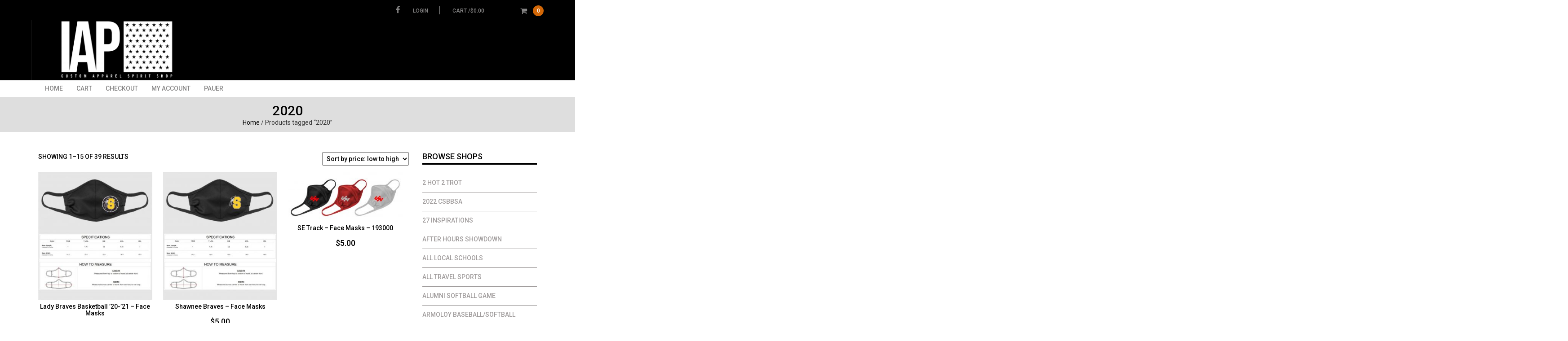

--- FILE ---
content_type: text/html; charset=UTF-8
request_url: https://inapinchscreenprinting.net/product-tag/2020
body_size: 18970
content:
<!DOCTYPE html>
<html lang="en-US">
<head>
<meta charset="UTF-8">
<meta name="viewport" content="width=device-width, initial-scale=1, maximum-scale=1, user-scalable=no">
<link rel="profile" href="https://gmpg.org/xfn/11">
<link rel="pingback" href="https://inapinchscreenprinting.net/xmlrpc.php">
<title>2020 &#8211; In A Pinch Spirit Shop</title>
<meta name='robots' content='max-image-preview:large' />
	<style>img:is([sizes="auto" i], [sizes^="auto," i]) { contain-intrinsic-size: 3000px 1500px }</style>
	<link rel='dns-prefetch' href='//fonts.googleapis.com' />
<link rel="alternate" type="application/rss+xml" title="In A Pinch Spirit Shop &raquo; Feed" href="https://inapinchscreenprinting.net/feed" />
<link rel="alternate" type="application/rss+xml" title="In A Pinch Spirit Shop &raquo; Comments Feed" href="https://inapinchscreenprinting.net/comments/feed" />
<link rel="alternate" type="application/rss+xml" title="In A Pinch Spirit Shop &raquo; 2020 Tag Feed" href="https://inapinchscreenprinting.net/product-tag/2020/feed" />
<script type="text/javascript">
/* <![CDATA[ */
window._wpemojiSettings = {"baseUrl":"https:\/\/s.w.org\/images\/core\/emoji\/16.0.1\/72x72\/","ext":".png","svgUrl":"https:\/\/s.w.org\/images\/core\/emoji\/16.0.1\/svg\/","svgExt":".svg","source":{"concatemoji":"https:\/\/inapinchscreenprinting.net\/wp-includes\/js\/wp-emoji-release.min.js?ver=b9a596b175b901efe5d5bcc6788bba61"}};
/*! This file is auto-generated */
!function(s,n){var o,i,e;function c(e){try{var t={supportTests:e,timestamp:(new Date).valueOf()};sessionStorage.setItem(o,JSON.stringify(t))}catch(e){}}function p(e,t,n){e.clearRect(0,0,e.canvas.width,e.canvas.height),e.fillText(t,0,0);var t=new Uint32Array(e.getImageData(0,0,e.canvas.width,e.canvas.height).data),a=(e.clearRect(0,0,e.canvas.width,e.canvas.height),e.fillText(n,0,0),new Uint32Array(e.getImageData(0,0,e.canvas.width,e.canvas.height).data));return t.every(function(e,t){return e===a[t]})}function u(e,t){e.clearRect(0,0,e.canvas.width,e.canvas.height),e.fillText(t,0,0);for(var n=e.getImageData(16,16,1,1),a=0;a<n.data.length;a++)if(0!==n.data[a])return!1;return!0}function f(e,t,n,a){switch(t){case"flag":return n(e,"\ud83c\udff3\ufe0f\u200d\u26a7\ufe0f","\ud83c\udff3\ufe0f\u200b\u26a7\ufe0f")?!1:!n(e,"\ud83c\udde8\ud83c\uddf6","\ud83c\udde8\u200b\ud83c\uddf6")&&!n(e,"\ud83c\udff4\udb40\udc67\udb40\udc62\udb40\udc65\udb40\udc6e\udb40\udc67\udb40\udc7f","\ud83c\udff4\u200b\udb40\udc67\u200b\udb40\udc62\u200b\udb40\udc65\u200b\udb40\udc6e\u200b\udb40\udc67\u200b\udb40\udc7f");case"emoji":return!a(e,"\ud83e\udedf")}return!1}function g(e,t,n,a){var r="undefined"!=typeof WorkerGlobalScope&&self instanceof WorkerGlobalScope?new OffscreenCanvas(300,150):s.createElement("canvas"),o=r.getContext("2d",{willReadFrequently:!0}),i=(o.textBaseline="top",o.font="600 32px Arial",{});return e.forEach(function(e){i[e]=t(o,e,n,a)}),i}function t(e){var t=s.createElement("script");t.src=e,t.defer=!0,s.head.appendChild(t)}"undefined"!=typeof Promise&&(o="wpEmojiSettingsSupports",i=["flag","emoji"],n.supports={everything:!0,everythingExceptFlag:!0},e=new Promise(function(e){s.addEventListener("DOMContentLoaded",e,{once:!0})}),new Promise(function(t){var n=function(){try{var e=JSON.parse(sessionStorage.getItem(o));if("object"==typeof e&&"number"==typeof e.timestamp&&(new Date).valueOf()<e.timestamp+604800&&"object"==typeof e.supportTests)return e.supportTests}catch(e){}return null}();if(!n){if("undefined"!=typeof Worker&&"undefined"!=typeof OffscreenCanvas&&"undefined"!=typeof URL&&URL.createObjectURL&&"undefined"!=typeof Blob)try{var e="postMessage("+g.toString()+"("+[JSON.stringify(i),f.toString(),p.toString(),u.toString()].join(",")+"));",a=new Blob([e],{type:"text/javascript"}),r=new Worker(URL.createObjectURL(a),{name:"wpTestEmojiSupports"});return void(r.onmessage=function(e){c(n=e.data),r.terminate(),t(n)})}catch(e){}c(n=g(i,f,p,u))}t(n)}).then(function(e){for(var t in e)n.supports[t]=e[t],n.supports.everything=n.supports.everything&&n.supports[t],"flag"!==t&&(n.supports.everythingExceptFlag=n.supports.everythingExceptFlag&&n.supports[t]);n.supports.everythingExceptFlag=n.supports.everythingExceptFlag&&!n.supports.flag,n.DOMReady=!1,n.readyCallback=function(){n.DOMReady=!0}}).then(function(){return e}).then(function(){var e;n.supports.everything||(n.readyCallback(),(e=n.source||{}).concatemoji?t(e.concatemoji):e.wpemoji&&e.twemoji&&(t(e.twemoji),t(e.wpemoji)))}))}((window,document),window._wpemojiSettings);
/* ]]> */
</script>
<style id='wp-emoji-styles-inline-css' type='text/css'>

	img.wp-smiley, img.emoji {
		display: inline !important;
		border: none !important;
		box-shadow: none !important;
		height: 1em !important;
		width: 1em !important;
		margin: 0 0.07em !important;
		vertical-align: -0.1em !important;
		background: none !important;
		padding: 0 !important;
	}
</style>
<link rel='stylesheet' id='wp-block-library-css' href='https://inapinchscreenprinting.net/wp-includes/css/dist/block-library/style.min.css?ver=b9a596b175b901efe5d5bcc6788bba61' type='text/css' media='all' />
<style id='classic-theme-styles-inline-css' type='text/css'>
/*! This file is auto-generated */
.wp-block-button__link{color:#fff;background-color:#32373c;border-radius:9999px;box-shadow:none;text-decoration:none;padding:calc(.667em + 2px) calc(1.333em + 2px);font-size:1.125em}.wp-block-file__button{background:#32373c;color:#fff;text-decoration:none}
</style>
<style id='global-styles-inline-css' type='text/css'>
:root{--wp--preset--aspect-ratio--square: 1;--wp--preset--aspect-ratio--4-3: 4/3;--wp--preset--aspect-ratio--3-4: 3/4;--wp--preset--aspect-ratio--3-2: 3/2;--wp--preset--aspect-ratio--2-3: 2/3;--wp--preset--aspect-ratio--16-9: 16/9;--wp--preset--aspect-ratio--9-16: 9/16;--wp--preset--color--black: #000000;--wp--preset--color--cyan-bluish-gray: #abb8c3;--wp--preset--color--white: #ffffff;--wp--preset--color--pale-pink: #f78da7;--wp--preset--color--vivid-red: #cf2e2e;--wp--preset--color--luminous-vivid-orange: #ff6900;--wp--preset--color--luminous-vivid-amber: #fcb900;--wp--preset--color--light-green-cyan: #7bdcb5;--wp--preset--color--vivid-green-cyan: #00d084;--wp--preset--color--pale-cyan-blue: #8ed1fc;--wp--preset--color--vivid-cyan-blue: #0693e3;--wp--preset--color--vivid-purple: #9b51e0;--wp--preset--gradient--vivid-cyan-blue-to-vivid-purple: linear-gradient(135deg,rgba(6,147,227,1) 0%,rgb(155,81,224) 100%);--wp--preset--gradient--light-green-cyan-to-vivid-green-cyan: linear-gradient(135deg,rgb(122,220,180) 0%,rgb(0,208,130) 100%);--wp--preset--gradient--luminous-vivid-amber-to-luminous-vivid-orange: linear-gradient(135deg,rgba(252,185,0,1) 0%,rgba(255,105,0,1) 100%);--wp--preset--gradient--luminous-vivid-orange-to-vivid-red: linear-gradient(135deg,rgba(255,105,0,1) 0%,rgb(207,46,46) 100%);--wp--preset--gradient--very-light-gray-to-cyan-bluish-gray: linear-gradient(135deg,rgb(238,238,238) 0%,rgb(169,184,195) 100%);--wp--preset--gradient--cool-to-warm-spectrum: linear-gradient(135deg,rgb(74,234,220) 0%,rgb(151,120,209) 20%,rgb(207,42,186) 40%,rgb(238,44,130) 60%,rgb(251,105,98) 80%,rgb(254,248,76) 100%);--wp--preset--gradient--blush-light-purple: linear-gradient(135deg,rgb(255,206,236) 0%,rgb(152,150,240) 100%);--wp--preset--gradient--blush-bordeaux: linear-gradient(135deg,rgb(254,205,165) 0%,rgb(254,45,45) 50%,rgb(107,0,62) 100%);--wp--preset--gradient--luminous-dusk: linear-gradient(135deg,rgb(255,203,112) 0%,rgb(199,81,192) 50%,rgb(65,88,208) 100%);--wp--preset--gradient--pale-ocean: linear-gradient(135deg,rgb(255,245,203) 0%,rgb(182,227,212) 50%,rgb(51,167,181) 100%);--wp--preset--gradient--electric-grass: linear-gradient(135deg,rgb(202,248,128) 0%,rgb(113,206,126) 100%);--wp--preset--gradient--midnight: linear-gradient(135deg,rgb(2,3,129) 0%,rgb(40,116,252) 100%);--wp--preset--font-size--small: 13px;--wp--preset--font-size--medium: 20px;--wp--preset--font-size--large: 36px;--wp--preset--font-size--x-large: 42px;--wp--preset--spacing--20: 0.44rem;--wp--preset--spacing--30: 0.67rem;--wp--preset--spacing--40: 1rem;--wp--preset--spacing--50: 1.5rem;--wp--preset--spacing--60: 2.25rem;--wp--preset--spacing--70: 3.38rem;--wp--preset--spacing--80: 5.06rem;--wp--preset--shadow--natural: 6px 6px 9px rgba(0, 0, 0, 0.2);--wp--preset--shadow--deep: 12px 12px 50px rgba(0, 0, 0, 0.4);--wp--preset--shadow--sharp: 6px 6px 0px rgba(0, 0, 0, 0.2);--wp--preset--shadow--outlined: 6px 6px 0px -3px rgba(255, 255, 255, 1), 6px 6px rgba(0, 0, 0, 1);--wp--preset--shadow--crisp: 6px 6px 0px rgba(0, 0, 0, 1);}:where(.is-layout-flex){gap: 0.5em;}:where(.is-layout-grid){gap: 0.5em;}body .is-layout-flex{display: flex;}.is-layout-flex{flex-wrap: wrap;align-items: center;}.is-layout-flex > :is(*, div){margin: 0;}body .is-layout-grid{display: grid;}.is-layout-grid > :is(*, div){margin: 0;}:where(.wp-block-columns.is-layout-flex){gap: 2em;}:where(.wp-block-columns.is-layout-grid){gap: 2em;}:where(.wp-block-post-template.is-layout-flex){gap: 1.25em;}:where(.wp-block-post-template.is-layout-grid){gap: 1.25em;}.has-black-color{color: var(--wp--preset--color--black) !important;}.has-cyan-bluish-gray-color{color: var(--wp--preset--color--cyan-bluish-gray) !important;}.has-white-color{color: var(--wp--preset--color--white) !important;}.has-pale-pink-color{color: var(--wp--preset--color--pale-pink) !important;}.has-vivid-red-color{color: var(--wp--preset--color--vivid-red) !important;}.has-luminous-vivid-orange-color{color: var(--wp--preset--color--luminous-vivid-orange) !important;}.has-luminous-vivid-amber-color{color: var(--wp--preset--color--luminous-vivid-amber) !important;}.has-light-green-cyan-color{color: var(--wp--preset--color--light-green-cyan) !important;}.has-vivid-green-cyan-color{color: var(--wp--preset--color--vivid-green-cyan) !important;}.has-pale-cyan-blue-color{color: var(--wp--preset--color--pale-cyan-blue) !important;}.has-vivid-cyan-blue-color{color: var(--wp--preset--color--vivid-cyan-blue) !important;}.has-vivid-purple-color{color: var(--wp--preset--color--vivid-purple) !important;}.has-black-background-color{background-color: var(--wp--preset--color--black) !important;}.has-cyan-bluish-gray-background-color{background-color: var(--wp--preset--color--cyan-bluish-gray) !important;}.has-white-background-color{background-color: var(--wp--preset--color--white) !important;}.has-pale-pink-background-color{background-color: var(--wp--preset--color--pale-pink) !important;}.has-vivid-red-background-color{background-color: var(--wp--preset--color--vivid-red) !important;}.has-luminous-vivid-orange-background-color{background-color: var(--wp--preset--color--luminous-vivid-orange) !important;}.has-luminous-vivid-amber-background-color{background-color: var(--wp--preset--color--luminous-vivid-amber) !important;}.has-light-green-cyan-background-color{background-color: var(--wp--preset--color--light-green-cyan) !important;}.has-vivid-green-cyan-background-color{background-color: var(--wp--preset--color--vivid-green-cyan) !important;}.has-pale-cyan-blue-background-color{background-color: var(--wp--preset--color--pale-cyan-blue) !important;}.has-vivid-cyan-blue-background-color{background-color: var(--wp--preset--color--vivid-cyan-blue) !important;}.has-vivid-purple-background-color{background-color: var(--wp--preset--color--vivid-purple) !important;}.has-black-border-color{border-color: var(--wp--preset--color--black) !important;}.has-cyan-bluish-gray-border-color{border-color: var(--wp--preset--color--cyan-bluish-gray) !important;}.has-white-border-color{border-color: var(--wp--preset--color--white) !important;}.has-pale-pink-border-color{border-color: var(--wp--preset--color--pale-pink) !important;}.has-vivid-red-border-color{border-color: var(--wp--preset--color--vivid-red) !important;}.has-luminous-vivid-orange-border-color{border-color: var(--wp--preset--color--luminous-vivid-orange) !important;}.has-luminous-vivid-amber-border-color{border-color: var(--wp--preset--color--luminous-vivid-amber) !important;}.has-light-green-cyan-border-color{border-color: var(--wp--preset--color--light-green-cyan) !important;}.has-vivid-green-cyan-border-color{border-color: var(--wp--preset--color--vivid-green-cyan) !important;}.has-pale-cyan-blue-border-color{border-color: var(--wp--preset--color--pale-cyan-blue) !important;}.has-vivid-cyan-blue-border-color{border-color: var(--wp--preset--color--vivid-cyan-blue) !important;}.has-vivid-purple-border-color{border-color: var(--wp--preset--color--vivid-purple) !important;}.has-vivid-cyan-blue-to-vivid-purple-gradient-background{background: var(--wp--preset--gradient--vivid-cyan-blue-to-vivid-purple) !important;}.has-light-green-cyan-to-vivid-green-cyan-gradient-background{background: var(--wp--preset--gradient--light-green-cyan-to-vivid-green-cyan) !important;}.has-luminous-vivid-amber-to-luminous-vivid-orange-gradient-background{background: var(--wp--preset--gradient--luminous-vivid-amber-to-luminous-vivid-orange) !important;}.has-luminous-vivid-orange-to-vivid-red-gradient-background{background: var(--wp--preset--gradient--luminous-vivid-orange-to-vivid-red) !important;}.has-very-light-gray-to-cyan-bluish-gray-gradient-background{background: var(--wp--preset--gradient--very-light-gray-to-cyan-bluish-gray) !important;}.has-cool-to-warm-spectrum-gradient-background{background: var(--wp--preset--gradient--cool-to-warm-spectrum) !important;}.has-blush-light-purple-gradient-background{background: var(--wp--preset--gradient--blush-light-purple) !important;}.has-blush-bordeaux-gradient-background{background: var(--wp--preset--gradient--blush-bordeaux) !important;}.has-luminous-dusk-gradient-background{background: var(--wp--preset--gradient--luminous-dusk) !important;}.has-pale-ocean-gradient-background{background: var(--wp--preset--gradient--pale-ocean) !important;}.has-electric-grass-gradient-background{background: var(--wp--preset--gradient--electric-grass) !important;}.has-midnight-gradient-background{background: var(--wp--preset--gradient--midnight) !important;}.has-small-font-size{font-size: var(--wp--preset--font-size--small) !important;}.has-medium-font-size{font-size: var(--wp--preset--font-size--medium) !important;}.has-large-font-size{font-size: var(--wp--preset--font-size--large) !important;}.has-x-large-font-size{font-size: var(--wp--preset--font-size--x-large) !important;}
:where(.wp-block-post-template.is-layout-flex){gap: 1.25em;}:where(.wp-block-post-template.is-layout-grid){gap: 1.25em;}
:where(.wp-block-columns.is-layout-flex){gap: 2em;}:where(.wp-block-columns.is-layout-grid){gap: 2em;}
:root :where(.wp-block-pullquote){font-size: 1.5em;line-height: 1.6;}
</style>
<link rel='stylesheet' id='contact-form-7-css' href='https://inapinchscreenprinting.net/wp-content/plugins/contact-form-7/includes/css/styles.css?ver=6.1.3' type='text/css' media='all' />
<link rel='stylesheet' id='cr-style-css' href='https://inapinchscreenprinting.net/wp-content/plugins/gourl-bitcoin-payment-gateway-paid-downloads-membership/css/style.front.css?ver=b9a596b175b901efe5d5bcc6788bba61' type='text/css' media='all' />
<link rel='stylesheet' id='woocommerce-layout-css' href='https://inapinchscreenprinting.net/wp-content/plugins/woocommerce/assets/css/woocommerce-layout.css?ver=10.3.7' type='text/css' media='all' />
<link rel='stylesheet' id='woocommerce-smallscreen-css' href='https://inapinchscreenprinting.net/wp-content/plugins/woocommerce/assets/css/woocommerce-smallscreen.css?ver=10.3.7' type='text/css' media='only screen and (max-width: 768px)' />
<link rel='stylesheet' id='woocommerce-general-css' href='https://inapinchscreenprinting.net/wp-content/plugins/woocommerce/assets/css/woocommerce.css?ver=10.3.7' type='text/css' media='all' />
<style id='woocommerce-inline-inline-css' type='text/css'>
.woocommerce form .form-row .required { visibility: visible; }
</style>
<link rel='stylesheet' id='brands-styles-css' href='https://inapinchscreenprinting.net/wp-content/plugins/woocommerce/assets/css/brands.css?ver=10.3.7' type='text/css' media='all' />
<link rel='stylesheet' id='styledstore-google-font-roboto-css' href='https://fonts.googleapis.com/css?family=Roboto%3A400%2C300%2C400italic%2C500%2C700%2C700italic%2C500italic%2C900%7CSource%2BSans%2BPro%3A100%2C400%2C700&#038;subset=latin%2Clatin-ext&#038;ver=6.8.3' type='text/css' media='all' />
<link rel='stylesheet' id='font-awesome-css' href='https://inapinchscreenprinting.net/wp-content/themes/styled-store/css/font-awesome.min.css?ver=4.6.1' type='text/css' media='all' />
<link rel='stylesheet' id='bootstrap-css' href='https://inapinchscreenprinting.net/wp-content/themes/styled-store/css/bootstrap.min.css?ver=3.3.6' type='text/css' media='all' />
<link rel='stylesheet' id='sm-core-css' href='https://inapinchscreenprinting.net/wp-content/themes/styled-store/css/sm-core-css.css?ver=1.0.0' type='text/css' media='all' />
<link rel='stylesheet' id='sm-mint-css' href='https://inapinchscreenprinting.net/wp-content/themes/styled-store/css/sm-mint.css?ver=1.0.0' type='text/css' media='all' />
<link rel='stylesheet' id='bxslider-css' href='https://inapinchscreenprinting.net/wp-content/themes/styled-store/css/jquery.bxslider.css?ver=4.1.2' type='text/css' media='all' />
<link rel='stylesheet' id='styledstore-wocommerce-css' href='https://inapinchscreenprinting.net/wp-content/themes/styled-store/css/woocommerce-css.css?ver=1.8.0' type='text/css' media='all' />
<link rel='stylesheet' id='styledstore-main-style-css' href='https://inapinchscreenprinting.net/wp-content/themes/styled-store/style.css?ver=1.8.0' type='text/css' media='all' />
<link rel='stylesheet' id='styledstore-responsive-css' href='https://inapinchscreenprinting.net/wp-content/themes/styled-store/css/responsive-css.css?ver=1.8.0' type='text/css' media='all' />
<script type="text/template" id="tmpl-variation-template">
	<div class="woocommerce-variation-description">{{{ data.variation.variation_description }}}</div>
	<div class="woocommerce-variation-price">{{{ data.variation.price_html }}}</div>
	<div class="woocommerce-variation-availability">{{{ data.variation.availability_html }}}</div>
</script>
<script type="text/template" id="tmpl-unavailable-variation-template">
	<p role="alert">Sorry, this product is unavailable. Please choose a different combination.</p>
</script>
<script type="text/javascript" src="https://inapinchscreenprinting.net/wp-includes/js/jquery/jquery.min.js?ver=3.7.1" id="jquery-core-js"></script>
<script type="text/javascript" src="https://inapinchscreenprinting.net/wp-includes/js/jquery/jquery-migrate.min.js?ver=3.4.1" id="jquery-migrate-js"></script>
<script type="text/javascript" src="https://inapinchscreenprinting.net/wp-includes/js/underscore.min.js?ver=1.13.7" id="underscore-js"></script>
<script type="text/javascript" id="wp-util-js-extra">
/* <![CDATA[ */
var _wpUtilSettings = {"ajax":{"url":"\/wp-admin\/admin-ajax.php"}};
/* ]]> */
</script>
<script type="text/javascript" src="https://inapinchscreenprinting.net/wp-includes/js/wp-util.min.js?ver=b9a596b175b901efe5d5bcc6788bba61" id="wp-util-js"></script>
<script type="text/javascript" src="https://inapinchscreenprinting.net/wp-content/plugins/woocommerce/assets/js/jquery-blockui/jquery.blockUI.min.js?ver=2.7.0-wc.10.3.7" id="wc-jquery-blockui-js" data-wp-strategy="defer"></script>
<script type="text/javascript" id="tt4b_ajax_script-js-extra">
/* <![CDATA[ */
var tt4b_script_vars = {"pixel_code":"CJ8JEDBC77U32B8P94I0","currency":"USD","country":"US","advanced_matching":"1"};
/* ]]> */
</script>
<script type="text/javascript" src="https://inapinchscreenprinting.net/wp-content/plugins/tiktok-for-business/admin/js/ajaxSnippet.js?ver=v1" id="tt4b_ajax_script-js"></script>
<script type="text/javascript" src="https://inapinchscreenprinting.net/wp-content/plugins/woocommerce/assets/js/js-cookie/js.cookie.min.js?ver=2.1.4-wc.10.3.7" id="wc-js-cookie-js" defer="defer" data-wp-strategy="defer"></script>
<script type="text/javascript" id="woocommerce-js-extra">
/* <![CDATA[ */
var woocommerce_params = {"ajax_url":"\/wp-admin\/admin-ajax.php","wc_ajax_url":"\/?wc-ajax=%%endpoint%%","i18n_password_show":"Show password","i18n_password_hide":"Hide password"};
/* ]]> */
</script>
<script type="text/javascript" src="https://inapinchscreenprinting.net/wp-content/plugins/woocommerce/assets/js/frontend/woocommerce.min.js?ver=10.3.7" id="woocommerce-js" defer="defer" data-wp-strategy="defer"></script>
<script type="text/javascript" id="WCPAY_ASSETS-js-extra">
/* <![CDATA[ */
var wcpayAssets = {"url":"https:\/\/inapinchscreenprinting.net\/wp-content\/plugins\/woocommerce-payments\/dist\/"};
/* ]]> */
</script>
<!--[if lt IE 9]>
<script type="text/javascript" src="https://inapinchscreenprinting.net/wp-content/themes/styled-store/js/respond.min.js?ver=b9a596b175b901efe5d5bcc6788bba61" id="styledstore-respond-js"></script>
<![endif]-->
<!--[if lt IE 9]>
<script type="text/javascript" src="https://inapinchscreenprinting.net/wp-content/themes/styled-store/js/html5shiv.min.js?ver=b9a596b175b901efe5d5bcc6788bba61" id="styledstore-html5shiv-js"></script>
<![endif]-->
<link rel="https://api.w.org/" href="https://inapinchscreenprinting.net/wp-json/" /><link rel="alternate" title="JSON" type="application/json" href="https://inapinchscreenprinting.net/wp-json/wp/v2/product_tag/250" /><link rel="EditURI" type="application/rsd+xml" title="RSD" href="https://inapinchscreenprinting.net/xmlrpc.php?rsd" />
<style type="text/css" media="screen">input#akismet_privacy_check { float: left; margin: 7px 7px 7px 0; width: 13px; }</style><!-- Google site verification - Google for WooCommerce -->
<meta name="google-site-verification" content="LFKKf4Osr0N2x0XFdtVe3EkTQvK9li_-tazedzuu50E" />
	<noscript><style>.woocommerce-product-gallery{ opacity: 1 !important; }</style></noscript>
		<style type="text/css"  id="styledstore-header-css">
			.logo .site-title,
		.logo .site-desc {
			color: #ffffff;
		}
		</style>
	<link rel="icon" href="https://inapinchscreenprinting.net/wp-content/uploads/2025/02/cropped-In_A_Pinch_IAP_media_etsy_icon-32x32.jpg" sizes="32x32" />
<link rel="icon" href="https://inapinchscreenprinting.net/wp-content/uploads/2025/02/cropped-In_A_Pinch_IAP_media_etsy_icon-192x192.jpg" sizes="192x192" />
<link rel="apple-touch-icon" href="https://inapinchscreenprinting.net/wp-content/uploads/2025/02/cropped-In_A_Pinch_IAP_media_etsy_icon-180x180.jpg" />
<meta name="msapplication-TileImage" content="https://inapinchscreenprinting.net/wp-content/uploads/2025/02/cropped-In_A_Pinch_IAP_media_etsy_icon-270x270.jpg" />
				<style type="text/css" id="c4wp-checkout-css">
					.woocommerce-checkout .c4wp_captcha_field {
						margin-bottom: 10px;
						margin-top: 15px;
						position: relative;
						display: inline-block;
					}
				</style>
							<style type="text/css" id="c4wp-v3-lp-form-css">
				.login #login, .login #lostpasswordform {
					min-width: 350px !important;
				}
				.wpforms-field-c4wp iframe {
					width: 100% !important;
				}
			</style>
			
		<!-- Global site tag (gtag.js) - Google Ads: AW-17866474909 - Google for WooCommerce -->
		<script async src="https://www.googletagmanager.com/gtag/js?id=AW-17866474909"></script>
		<script>
			window.dataLayer = window.dataLayer || [];
			function gtag() { dataLayer.push(arguments); }
			gtag( 'consent', 'default', {
				analytics_storage: 'denied',
				ad_storage: 'denied',
				ad_user_data: 'denied',
				ad_personalization: 'denied',
				region: ['AT', 'BE', 'BG', 'HR', 'CY', 'CZ', 'DK', 'EE', 'FI', 'FR', 'DE', 'GR', 'HU', 'IS', 'IE', 'IT', 'LV', 'LI', 'LT', 'LU', 'MT', 'NL', 'NO', 'PL', 'PT', 'RO', 'SK', 'SI', 'ES', 'SE', 'GB', 'CH'],
				wait_for_update: 500,
			} );
			gtag('js', new Date());
			gtag('set', 'developer_id.dOGY3NW', true);
			gtag("config", "AW-17866474909", { "groups": "GLA", "send_page_view": false });		</script>

		</head>

<body data-rsssl=1 class="archive tax-product_tag term-250 wp-custom-logo wp-theme-styled-store theme-styled-store woocommerce woocommerce-page woocommerce-no-js hfeed">
<!-- add scroll top feature -->
<header id="header">
	<div class="row">
		<div class="header-topbar">
			<div class="container">
					<div class="social-icons ">
							<li class="social-icon facebook">
					<a href="https://www.facebook.com/In-A-Pinch-Screenprinting-281946502007690/">
						<i class="fa fa-facebook" aria-hidden="true"></i>
					</a>
				</li>
					</div>
										<div class="lgn-ct">
						<div class="acc-login">
														 	<a href="https://inapinchscreenprinting.net/my-account" title="Login">Login</a>
							 						</div>

						<div class="header-top-cart mini-cart">
							<a class="st-cart-contents" href="https://inapinchscreenprinting.net/cart" title="View your shopping cart">cart /<span class="woocommerce-Price-amount amount"><bdi><span class="woocommerce-Price-currencySymbol">&#36;</span>0.00</bdi></span><i class="fa fa-shopping-cart fa-lg" aria-hidden="true"></i>
								<span class="mini-cart-count-item">0								</span>
							</a>
							<div class="widget woocommerce widget_shopping_cart"><h2 class="widgettitle">Cart</h2><div class="widget_shopping_cart_content"></div></div>						</div>
					</div>
					
			</div>
		</div>

		<div class="header">
			<div class="container">
				<div class="logo-container sameheight col-xs-8 col-sm-6 col-md-4">
					<a href="https://inapinchscreenprinting.net/" class="custom-logo-link" rel="home"><img width="2560" height="908" src="https://inapinchscreenprinting.net/wp-content/uploads/2021/08/cropped-In_A_Pinch_Brand_Logo_online_Cover-scaled-1.jpg" class="custom-logo" alt="In A Pinch Spirit Shop" decoding="async" fetchpriority="high" srcset="https://inapinchscreenprinting.net/wp-content/uploads/2021/08/cropped-In_A_Pinch_Brand_Logo_online_Cover-scaled-1.jpg 2560w, https://inapinchscreenprinting.net/wp-content/uploads/2021/08/cropped-In_A_Pinch_Brand_Logo_online_Cover-scaled-1-300x106.jpg 300w, https://inapinchscreenprinting.net/wp-content/uploads/2021/08/cropped-In_A_Pinch_Brand_Logo_online_Cover-scaled-1-1024x363.jpg 1024w, https://inapinchscreenprinting.net/wp-content/uploads/2021/08/cropped-In_A_Pinch_Brand_Logo_online_Cover-scaled-1-768x272.jpg 768w, https://inapinchscreenprinting.net/wp-content/uploads/2021/08/cropped-In_A_Pinch_Brand_Logo_online_Cover-scaled-1-1536x545.jpg 1536w, https://inapinchscreenprinting.net/wp-content/uploads/2021/08/cropped-In_A_Pinch_Brand_Logo_online_Cover-scaled-1-2048x726.jpg 2048w, https://inapinchscreenprinting.net/wp-content/uploads/2021/08/cropped-In_A_Pinch_Brand_Logo_online_Cover-scaled-1-600x213.jpg 600w" sizes="(max-width: 2560px) 100vw, 2560px" /></a>				</div>
			<!-- </div> -->
			
			
		<div class="navigation-menu sameheight col-xs-4 col-sm-6 col-md-8">
			<ul id="main-menu" class="header-menu sm sm-mint"><li ><a href="https://inapinchscreenprinting.net/">Home</a></li><li class="page_item page-item-6"><a href="https://inapinchscreenprinting.net/cart">Cart</a></li>
<li class="page_item page-item-7"><a href="https://inapinchscreenprinting.net/checkout">Checkout</a></li>
<li class="page_item page-item-8"><a href="https://inapinchscreenprinting.net/my-account">My account</a></li>
<li class="page_item page-item-17285"><a href="https://inapinchscreenprinting.net/pauer-store">Pauer</a></li>
</ul>
		</div>

		<div class="mobile-navigation col-xs-4 col-sm-6 col-md-8">
		<div class="st-mobile-menu">
			<input id="main-menu-state" type="checkbox" />
				<label class="main-menu-btn" for="main-menu-state">
				<span class="main-menu-btn-icon"></span>
			</label>
			
			<ul id="main-menu" class="header-menu sm sm-mint"><li ><a href="https://inapinchscreenprinting.net/">Home</a></li><li class="page_item page-item-6"><a href="https://inapinchscreenprinting.net/cart">Cart</a></li>
<li class="page_item page-item-7"><a href="https://inapinchscreenprinting.net/checkout">Checkout</a></li>
<li class="page_item page-item-8"><a href="https://inapinchscreenprinting.net/my-account">My account</a></li>
<li class="page_item page-item-17285"><a href="https://inapinchscreenprinting.net/pauer-store">Pauer</a></li>
</ul>
		</div>
	</div>
	</div><!-- container class closed -->
</div><!-- header class closed -->

		<!-- mobile menu -->
	

		<!-- </div> -->
	</div>
</header>

<div class="entry-header">
	<div class="container">
		<div class="row">
			<div class="col-xs-12 col-md-12">
							<h1 class="page-title woo-page-title">2020</h1>
			<nav class="woocommerce-breadcrumb" aria-label="Breadcrumb"><a href="https://inapinchscreenprinting.net">Home</a>&nbsp;&#47;&nbsp;Products tagged &ldquo;2020&rdquo;</nav>			</div>
		</div>
	</div>
</div>
<div class="st_product_listing">
	<div class="container">
		<div class="row">
			
					<div class="col-md-9 col-sm-8 col-xs-12">
						

	<div class="catalog_odering clearfix">
		<div class="woocommerce-notices-wrapper"></div><p class="woocommerce-result-count" role="alert" aria-relevant="all" data-is-sorted-by="true">
	Showing 1&ndash;15 of 39 results<span class="screen-reader-text">Sorted by price: low to high</span></p>
<form class="woocommerce-ordering" method="get">
		<select
		name="orderby"
		class="orderby"
					aria-label="Shop order"
			>
					<option value="popularity" >Sort by popularity</option>
					<option value="rating" >Sort by average rating</option>
					<option value="date" >Sort by latest</option>
					<option value="price"  selected='selected'>Sort by price: low to high</option>
					<option value="price-desc" >Sort by price: high to low</option>
			</select>
	<input type="hidden" name="paged" value="1" />
	</form>
	</div>

	
		<ul class="products columns-3">

			
			
				<li class="liHeight post-7484 product type-product status-publish has-post-thumbnail product_cat-lady-braves-high-school-basketball-20-21 product_cat-lady-braves-middle-school-basketball-20-21 product_tag-250 product_tag-484 product_tag-basketball product_tag-braves product_tag-face product_tag-high product_tag-lady product_tag-masks product_tag-middle product_tag-school first instock taxable shipping-taxable purchasable product-type-simple">
	<div class="styledstore-woocomerce-product-thumb" style="position: relative"><div class="product-overlay"></div><img width="300" height="339" src="https://inapinchscreenprinting.net/wp-content/uploads/2021/01/Kari_Cooper_Shawnee_Basketball_2020_masks-300x339.jpg" class="attachment-woocommerce_thumbnail size-woocommerce_thumbnail" alt="Lady Braves Basketball &#039;20-&#039;21 - Face Masks" decoding="async" srcset="https://inapinchscreenprinting.net/wp-content/uploads/2021/01/Kari_Cooper_Shawnee_Basketball_2020_masks-300x339.jpg 300w, https://inapinchscreenprinting.net/wp-content/uploads/2021/01/Kari_Cooper_Shawnee_Basketball_2020_masks-266x300.jpg 266w, https://inapinchscreenprinting.net/wp-content/uploads/2021/01/Kari_Cooper_Shawnee_Basketball_2020_masks-906x1024.jpg 906w, https://inapinchscreenprinting.net/wp-content/uploads/2021/01/Kari_Cooper_Shawnee_Basketball_2020_masks-768x868.jpg 768w, https://inapinchscreenprinting.net/wp-content/uploads/2021/01/Kari_Cooper_Shawnee_Basketball_2020_masks-600x678.jpg 600w, https://inapinchscreenprinting.net/wp-content/uploads/2021/01/Kari_Cooper_Shawnee_Basketball_2020_masks.jpg 1064w" sizes="(max-width: 300px) 100vw, 300px" /><div class="add-to-cart-button"><div class="styledstore-product-buttons"></a><a rel="nofollow" href="https://inapinchscreenprinting.net/product/lady-braves-basketball-20-21-face-masks" data-quantity="1" data-product_id="7484" data-product_sku="" class="button product_type_simple add_to_cart_button"><i class="fa fa-cart-plus" aria-hidden="true"></i></a></div></div></div><a href="https://inapinchscreenprinting.net/product/lady-braves-basketball-20-21-face-masks" class="woocommerce-LoopProduct-link woocommerce-loop-product__link"><h3 class="st-woo-title">Lady Braves Basketball &#8217;20-&#8217;21 &#8211; Face Masks</h3></a><div class="short-description"></div>
	<span class="price"><span class="woocommerce-Price-amount amount"><bdi><span class="woocommerce-Price-currencySymbol">&#36;</span>5.00</bdi></span></span>
	
</li>

			
				<li class="liHeight post-7765 product type-product status-publish has-post-thumbnail product_cat-cs-braves-baseball-softball-association product_tag-250 product_tag-484 product_tag-braves product_tag-clark product_tag-face product_tag-high product_tag-lady product_tag-masks product_tag-middle product_tag-school product_tag-shawnee  instock taxable shipping-taxable purchasable product-type-simple">
	<div class="styledstore-woocomerce-product-thumb" style="position: relative"><div class="product-overlay"></div><img width="300" height="339" src="https://inapinchscreenprinting.net/wp-content/uploads/2021/03/Reid_Possum_Clark_Shawnee_Braves_Baseball_Softball_2021_mask-300x339.jpg" class="attachment-woocommerce_thumbnail size-woocommerce_thumbnail" alt="Shawnee Braves - Face Masks" decoding="async" srcset="https://inapinchscreenprinting.net/wp-content/uploads/2021/03/Reid_Possum_Clark_Shawnee_Braves_Baseball_Softball_2021_mask-300x339.jpg 300w, https://inapinchscreenprinting.net/wp-content/uploads/2021/03/Reid_Possum_Clark_Shawnee_Braves_Baseball_Softball_2021_mask-266x300.jpg 266w, https://inapinchscreenprinting.net/wp-content/uploads/2021/03/Reid_Possum_Clark_Shawnee_Braves_Baseball_Softball_2021_mask-906x1024.jpg 906w, https://inapinchscreenprinting.net/wp-content/uploads/2021/03/Reid_Possum_Clark_Shawnee_Braves_Baseball_Softball_2021_mask-768x868.jpg 768w, https://inapinchscreenprinting.net/wp-content/uploads/2021/03/Reid_Possum_Clark_Shawnee_Braves_Baseball_Softball_2021_mask-600x678.jpg 600w, https://inapinchscreenprinting.net/wp-content/uploads/2021/03/Reid_Possum_Clark_Shawnee_Braves_Baseball_Softball_2021_mask.jpg 1063w" sizes="(max-width: 300px) 100vw, 300px" /><div class="add-to-cart-button"><div class="styledstore-product-buttons"></a><a rel="nofollow" href="https://inapinchscreenprinting.net/product/shawnee-braves-face-masks" data-quantity="1" data-product_id="7765" data-product_sku="" class="button product_type_simple add_to_cart_button"><i class="fa fa-cart-plus" aria-hidden="true"></i></a></div></div></div><a href="https://inapinchscreenprinting.net/product/shawnee-braves-face-masks" class="woocommerce-LoopProduct-link woocommerce-loop-product__link"><h3 class="st-woo-title">Shawnee Braves &#8211; Face Masks</h3></a><div class="short-description"></div>
	<span class="price"><span class="woocommerce-Price-amount amount"><bdi><span class="woocommerce-Price-currencySymbol">&#36;</span>5.00</bdi></span></span>
	
</li>

			
				<li class="liHeight post-7882 product type-product status-publish has-post-thumbnail product_cat-southeastern product_tag-250 product_tag-484 product_tag-face product_tag-high product_tag-masks product_tag-school product_tag-se product_tag-southeastern product_tag-track product_tag-trojan product_tag-trojans last instock taxable shipping-taxable purchasable product-type-simple">
	<div class="styledstore-woocomerce-product-thumb" style="position: relative"><div class="product-overlay"></div><img width="300" height="132" src="https://inapinchscreenprinting.net/wp-content/uploads/2021/03/Tracy_Lau_Southeastern_Track_2021_mask_proof-300x132.jpg" class="attachment-woocommerce_thumbnail size-woocommerce_thumbnail" alt="SE Track - Face Masks - 193000" decoding="async" srcset="https://inapinchscreenprinting.net/wp-content/uploads/2021/03/Tracy_Lau_Southeastern_Track_2021_mask_proof-300x132.jpg 300w, https://inapinchscreenprinting.net/wp-content/uploads/2021/03/Tracy_Lau_Southeastern_Track_2021_mask_proof-1024x451.jpg 1024w, https://inapinchscreenprinting.net/wp-content/uploads/2021/03/Tracy_Lau_Southeastern_Track_2021_mask_proof-768x338.jpg 768w, https://inapinchscreenprinting.net/wp-content/uploads/2021/03/Tracy_Lau_Southeastern_Track_2021_mask_proof-1536x676.jpg 1536w, https://inapinchscreenprinting.net/wp-content/uploads/2021/03/Tracy_Lau_Southeastern_Track_2021_mask_proof-2048x902.jpg 2048w, https://inapinchscreenprinting.net/wp-content/uploads/2021/03/Tracy_Lau_Southeastern_Track_2021_mask_proof-600x264.jpg 600w" sizes="(max-width: 300px) 100vw, 300px" /><div class="add-to-cart-button"><div class="styledstore-product-buttons"></a><a rel="nofollow" href="https://inapinchscreenprinting.net/product/se-track-face-masks-193000" data-quantity="1" data-product_id="7882" data-product_sku="" class="button product_type_simple add_to_cart_button"><i class="fa fa-cart-plus" aria-hidden="true"></i></a></div></div></div><a href="https://inapinchscreenprinting.net/product/se-track-face-masks-193000" class="woocommerce-LoopProduct-link woocommerce-loop-product__link"><h3 class="st-woo-title">SE Track &#8211; Face Masks &#8211; 193000</h3></a><div class="short-description"></div>
	<span class="price"><span class="woocommerce-Price-amount amount"><bdi><span class="woocommerce-Price-currencySymbol">&#36;</span>5.00</bdi></span></span>
	
</li>

			
				<li class="liHeight post-6974 product type-product status-publish has-post-thumbnail product_cat-krush-fastpitch product_tag-250 product_tag-car product_tag-decal product_tag-fastpitch product_tag-krush product_tag-softball first instock taxable shipping-taxable purchasable product-type-simple">
	<div class="styledstore-woocomerce-product-thumb" style="position: relative"><div class="product-overlay"></div><img width="300" height="363" src="https://inapinchscreenprinting.net/wp-content/uploads/2020/10/Jeff_Bolin_Krush_Fastpitch_2020_online_decals-300x363.jpg" class="attachment-woocommerce_thumbnail size-woocommerce_thumbnail" alt="Krush Fastpitch - Decal" decoding="async" loading="lazy" srcset="https://inapinchscreenprinting.net/wp-content/uploads/2020/10/Jeff_Bolin_Krush_Fastpitch_2020_online_decals-300x363.jpg 300w, https://inapinchscreenprinting.net/wp-content/uploads/2020/10/Jeff_Bolin_Krush_Fastpitch_2020_online_decals-248x300.jpg 248w, https://inapinchscreenprinting.net/wp-content/uploads/2020/10/Jeff_Bolin_Krush_Fastpitch_2020_online_decals-845x1024.jpg 845w, https://inapinchscreenprinting.net/wp-content/uploads/2020/10/Jeff_Bolin_Krush_Fastpitch_2020_online_decals-768x930.jpg 768w, https://inapinchscreenprinting.net/wp-content/uploads/2020/10/Jeff_Bolin_Krush_Fastpitch_2020_online_decals-1268x1536.jpg 1268w, https://inapinchscreenprinting.net/wp-content/uploads/2020/10/Jeff_Bolin_Krush_Fastpitch_2020_online_decals-1691x2048.jpg 1691w, https://inapinchscreenprinting.net/wp-content/uploads/2020/10/Jeff_Bolin_Krush_Fastpitch_2020_online_decals-600x727.jpg 600w, https://inapinchscreenprinting.net/wp-content/uploads/2020/10/Jeff_Bolin_Krush_Fastpitch_2020_online_decals.jpg 1694w" sizes="auto, (max-width: 300px) 100vw, 300px" /><div class="add-to-cart-button"><div class="styledstore-product-buttons"></a><a rel="nofollow" href="/product-tag/2020?add-to-cart=6974" data-quantity="1" data-product_id="6974" data-product_sku="" class="button product_type_simple add_to_cart_button ajax_add_to_cart"><i class="fa fa-cart-plus" aria-hidden="true"></i></a></div></div></div><a href="https://inapinchscreenprinting.net/product/krush-fastpitch-decal" class="woocommerce-LoopProduct-link woocommerce-loop-product__link"><h3 class="st-woo-title">Krush Fastpitch &#8211; Decal</h3></a><div class="short-description"></div>
	<span class="price"><span class="woocommerce-Price-amount amount"><bdi><span class="woocommerce-Price-currencySymbol">&#36;</span>8.00</bdi></span></span>
	
</li>

			
				<li class="liHeight post-6999 product type-product status-publish has-post-thumbnail product_cat-fillies-softball product_tag-250 product_tag-car product_tag-d2 product_tag-decal product_tag-fastpitch product_tag-fillies product_tag-softball product_tag-swoosh  instock taxable shipping-taxable purchasable product-type-simple">
	<div class="styledstore-woocomerce-product-thumb" style="position: relative"><div class="product-overlay"></div><img width="300" height="297" src="https://inapinchscreenprinting.net/wp-content/uploads/2020/10/Fillies_10U_2011_2020_online_swoosh_decal-300x297.jpg" class="attachment-woocommerce_thumbnail size-woocommerce_thumbnail" alt="Fillies Softball - Swoosh Decal" decoding="async" loading="lazy" srcset="https://inapinchscreenprinting.net/wp-content/uploads/2020/10/Fillies_10U_2011_2020_online_swoosh_decal-300x297.jpg 300w, https://inapinchscreenprinting.net/wp-content/uploads/2020/10/Fillies_10U_2011_2020_online_swoosh_decal-1024x1013.jpg 1024w, https://inapinchscreenprinting.net/wp-content/uploads/2020/10/Fillies_10U_2011_2020_online_swoosh_decal-150x150.jpg 150w, https://inapinchscreenprinting.net/wp-content/uploads/2020/10/Fillies_10U_2011_2020_online_swoosh_decal-768x760.jpg 768w, https://inapinchscreenprinting.net/wp-content/uploads/2020/10/Fillies_10U_2011_2020_online_swoosh_decal-1536x1519.jpg 1536w, https://inapinchscreenprinting.net/wp-content/uploads/2020/10/Fillies_10U_2011_2020_online_swoosh_decal-2048x2026.jpg 2048w, https://inapinchscreenprinting.net/wp-content/uploads/2020/10/Fillies_10U_2011_2020_online_swoosh_decal-600x593.jpg 600w, https://inapinchscreenprinting.net/wp-content/uploads/2020/10/Fillies_10U_2011_2020_online_swoosh_decal-100x100.jpg 100w" sizes="auto, (max-width: 300px) 100vw, 300px" /><div class="add-to-cart-button"><div class="styledstore-product-buttons"></a><a rel="nofollow" href="/product-tag/2020?add-to-cart=6999" data-quantity="1" data-product_id="6999" data-product_sku="" class="button product_type_simple add_to_cart_button ajax_add_to_cart"><i class="fa fa-cart-plus" aria-hidden="true"></i></a></div></div></div><a href="https://inapinchscreenprinting.net/product/fillies-softball-swoosh-decal" class="woocommerce-LoopProduct-link woocommerce-loop-product__link"><h3 class="st-woo-title">Fillies Softball &#8211; Swoosh Decal</h3></a><div class="short-description"></div>
	<span class="price"><span class="woocommerce-Price-amount amount"><bdi><span class="woocommerce-Price-currencySymbol">&#36;</span>8.00</bdi></span></span>
	
</li>

			
				<li class="liHeight post-7081 product type-product status-publish has-post-thumbnail product_cat-krush-fastpitch product_tag-250 product_tag-fastpitch product_tag-gaiter product_tag-krush product_tag-mask product_tag-softball last instock taxable shipping-taxable purchasable product-type-simple">
	<div class="styledstore-woocomerce-product-thumb" style="position: relative"><div class="product-overlay"></div><img width="300" height="286" src="https://inapinchscreenprinting.net/wp-content/uploads/2020/10/Jeff_Bolin_Krush_Fastpitch_2020_online_G100_neck_gaiter-300x286.jpg" class="attachment-woocommerce_thumbnail size-woocommerce_thumbnail" alt="Krush Fastpitch - G100 - Neck Gaiter Mask" decoding="async" loading="lazy" srcset="https://inapinchscreenprinting.net/wp-content/uploads/2020/10/Jeff_Bolin_Krush_Fastpitch_2020_online_G100_neck_gaiter-300x286.jpg 300w, https://inapinchscreenprinting.net/wp-content/uploads/2020/10/Jeff_Bolin_Krush_Fastpitch_2020_online_G100_neck_gaiter-1024x977.jpg 1024w, https://inapinchscreenprinting.net/wp-content/uploads/2020/10/Jeff_Bolin_Krush_Fastpitch_2020_online_G100_neck_gaiter-768x733.jpg 768w, https://inapinchscreenprinting.net/wp-content/uploads/2020/10/Jeff_Bolin_Krush_Fastpitch_2020_online_G100_neck_gaiter-1536x1465.jpg 1536w, https://inapinchscreenprinting.net/wp-content/uploads/2020/10/Jeff_Bolin_Krush_Fastpitch_2020_online_G100_neck_gaiter-2048x1954.jpg 2048w, https://inapinchscreenprinting.net/wp-content/uploads/2020/10/Jeff_Bolin_Krush_Fastpitch_2020_online_G100_neck_gaiter-600x572.jpg 600w" sizes="auto, (max-width: 300px) 100vw, 300px" /><div class="add-to-cart-button"><div class="styledstore-product-buttons"></a><a rel="nofollow" href="https://inapinchscreenprinting.net/product/krush-fastpitch-g100-neck-gaiter-mask" data-quantity="1" data-product_id="7081" data-product_sku="" class="button product_type_simple add_to_cart_button"><i class="fa fa-cart-plus" aria-hidden="true"></i></a></div></div></div><a href="https://inapinchscreenprinting.net/product/krush-fastpitch-g100-neck-gaiter-mask" class="woocommerce-LoopProduct-link woocommerce-loop-product__link"><h3 class="st-woo-title">Krush Fastpitch &#8211; G100 &#8211; Neck Gaiter Mask</h3></a><div class="short-description"></div>
	<span class="price"><span class="woocommerce-Price-amount amount"><bdi><span class="woocommerce-Price-currencySymbol">&#36;</span>8.00</bdi></span></span>
	
</li>

			
				<li class="liHeight post-6362 product type-product status-publish has-post-thumbnail product_cat-northeastern-jets-football-cheer product_tag-250 product_tag-decal product_tag-football product_tag-jets product_tag-northeastern first instock taxable shipping-taxable purchasable product-type-simple">
	<div class="styledstore-woocomerce-product-thumb" style="position: relative"><div class="product-overlay"></div><img width="300" height="380" src="https://inapinchscreenprinting.net/wp-content/uploads/2020/08/Bridgett_McCutcheon_Jets_Cheer_2020_decals-300x380.jpg" class="attachment-woocommerce_thumbnail size-woocommerce_thumbnail" alt="Jets Football - Decal" decoding="async" loading="lazy" srcset="https://inapinchscreenprinting.net/wp-content/uploads/2020/08/Bridgett_McCutcheon_Jets_Cheer_2020_decals-300x380.jpg 300w, https://inapinchscreenprinting.net/wp-content/uploads/2020/08/Bridgett_McCutcheon_Jets_Cheer_2020_decals-237x300.jpg 237w, https://inapinchscreenprinting.net/wp-content/uploads/2020/08/Bridgett_McCutcheon_Jets_Cheer_2020_decals-808x1024.jpg 808w, https://inapinchscreenprinting.net/wp-content/uploads/2020/08/Bridgett_McCutcheon_Jets_Cheer_2020_decals-768x973.jpg 768w, https://inapinchscreenprinting.net/wp-content/uploads/2020/08/Bridgett_McCutcheon_Jets_Cheer_2020_decals-1212x1536.jpg 1212w, https://inapinchscreenprinting.net/wp-content/uploads/2020/08/Bridgett_McCutcheon_Jets_Cheer_2020_decals-1616x2048.jpg 1616w, https://inapinchscreenprinting.net/wp-content/uploads/2020/08/Bridgett_McCutcheon_Jets_Cheer_2020_decals-80x100.jpg 80w, https://inapinchscreenprinting.net/wp-content/uploads/2020/08/Bridgett_McCutcheon_Jets_Cheer_2020_decals-600x760.jpg 600w, https://inapinchscreenprinting.net/wp-content/uploads/2020/08/Bridgett_McCutcheon_Jets_Cheer_2020_decals-scaled.jpg 2020w" sizes="auto, (max-width: 300px) 100vw, 300px" /><div class="add-to-cart-button"><div class="styledstore-product-buttons"></a><a rel="nofollow" href="/product-tag/2020?add-to-cart=6362" data-quantity="1" data-product_id="6362" data-product_sku="" class="button product_type_simple add_to_cart_button ajax_add_to_cart"><i class="fa fa-cart-plus" aria-hidden="true"></i></a></div></div></div><a href="https://inapinchscreenprinting.net/product/2020-jets-football-decal" class="woocommerce-LoopProduct-link woocommerce-loop-product__link"><h3 class="st-woo-title">Jets Football &#8211; Decal</h3></a><div class="short-description"></div>
	<span class="price"><span class="woocommerce-Price-amount amount"><bdi><span class="woocommerce-Price-currencySymbol">&#36;</span>10.00</bdi></span></span>
	
</li>

			
				<li class="liHeight post-6591 product type-product status-publish has-post-thumbnail product_cat-northeastern-jets-football-cheer product_tag-250 product_tag-cheer product_tag-decal product_tag-jets product_tag-northeastern  instock taxable shipping-taxable purchasable product-type-simple">
	<div class="styledstore-woocomerce-product-thumb" style="position: relative"><div class="product-overlay"></div><img width="300" height="380" src="https://inapinchscreenprinting.net/wp-content/uploads/2020/09/Bridgett_McCutcheon_Jets_Cheer_2020_decals_cheer-300x380.jpg" class="attachment-woocommerce_thumbnail size-woocommerce_thumbnail" alt="Jets Cheer - Decal" decoding="async" loading="lazy" srcset="https://inapinchscreenprinting.net/wp-content/uploads/2020/09/Bridgett_McCutcheon_Jets_Cheer_2020_decals_cheer-300x380.jpg 300w, https://inapinchscreenprinting.net/wp-content/uploads/2020/09/Bridgett_McCutcheon_Jets_Cheer_2020_decals_cheer-237x300.jpg 237w, https://inapinchscreenprinting.net/wp-content/uploads/2020/09/Bridgett_McCutcheon_Jets_Cheer_2020_decals_cheer-809x1024.jpg 809w, https://inapinchscreenprinting.net/wp-content/uploads/2020/09/Bridgett_McCutcheon_Jets_Cheer_2020_decals_cheer-768x972.jpg 768w, https://inapinchscreenprinting.net/wp-content/uploads/2020/09/Bridgett_McCutcheon_Jets_Cheer_2020_decals_cheer-1213x1536.jpg 1213w, https://inapinchscreenprinting.net/wp-content/uploads/2020/09/Bridgett_McCutcheon_Jets_Cheer_2020_decals_cheer-1618x2048.jpg 1618w, https://inapinchscreenprinting.net/wp-content/uploads/2020/09/Bridgett_McCutcheon_Jets_Cheer_2020_decals_cheer-80x100.jpg 80w, https://inapinchscreenprinting.net/wp-content/uploads/2020/09/Bridgett_McCutcheon_Jets_Cheer_2020_decals_cheer-600x760.jpg 600w, https://inapinchscreenprinting.net/wp-content/uploads/2020/09/Bridgett_McCutcheon_Jets_Cheer_2020_decals_cheer.jpg 1672w" sizes="auto, (max-width: 300px) 100vw, 300px" /><div class="add-to-cart-button"><div class="styledstore-product-buttons"></a><a rel="nofollow" href="/product-tag/2020?add-to-cart=6591" data-quantity="1" data-product_id="6591" data-product_sku="" class="button product_type_simple add_to_cart_button ajax_add_to_cart"><i class="fa fa-cart-plus" aria-hidden="true"></i></a></div></div></div><a href="https://inapinchscreenprinting.net/product/2020-jets-cheer-decal" class="woocommerce-LoopProduct-link woocommerce-loop-product__link"><h3 class="st-woo-title">Jets Cheer &#8211; Decal</h3></a><div class="short-description"></div>
	<span class="price"><span class="woocommerce-Price-amount amount"><bdi><span class="woocommerce-Price-currencySymbol">&#36;</span>10.00</bdi></span></span>
	
</li>

			
				<li class="liHeight post-3251 product type-product status-publish has-post-thumbnail product_cat-kenton-ridge product_tag-144 product_tag-250 product_tag-apparel product_tag-class product_tag-kenton product_tag-kr product_tag-of product_tag-ohio product_tag-ridge product_tag-seniors product_tag-spring product_tag-springfield last instock featured taxable shipping-taxable purchasable product-type-variable">
	<div class="styledstore-woocomerce-product-thumb" style="position: relative"><div class="product-overlay"></div><img width="300" height="339" src="https://inapinchscreenprinting.net/wp-content/uploads/2019/10/Cougars_Class_Of_2020_Senior_Shirts_selection-300x339.jpg" class="attachment-woocommerce_thumbnail size-woocommerce_thumbnail" alt="KR - Cougars Class of 2020" decoding="async" loading="lazy" srcset="https://inapinchscreenprinting.net/wp-content/uploads/2019/10/Cougars_Class_Of_2020_Senior_Shirts_selection-300x339.jpg 300w, https://inapinchscreenprinting.net/wp-content/uploads/2019/10/Cougars_Class_Of_2020_Senior_Shirts_selection-266x300.jpg 266w, https://inapinchscreenprinting.net/wp-content/uploads/2019/10/Cougars_Class_Of_2020_Senior_Shirts_selection-768x867.jpg 768w, https://inapinchscreenprinting.net/wp-content/uploads/2019/10/Cougars_Class_Of_2020_Senior_Shirts_selection-908x1024.jpg 908w, https://inapinchscreenprinting.net/wp-content/uploads/2019/10/Cougars_Class_Of_2020_Senior_Shirts_selection-600x677.jpg 600w" sizes="auto, (max-width: 300px) 100vw, 300px" /><div class="add-to-cart-button"><div class="styledstore-product-buttons"></a><a rel="nofollow" href="https://inapinchscreenprinting.net/product/kr-cougars-class-of-2020" data-quantity="1" data-product_id="3251" data-product_sku="" class="button product_type_variable add_to_cart_button"><i class="fa fa-cart-plus" aria-hidden="true"></i></a></div></div></div><a href="https://inapinchscreenprinting.net/product/kr-cougars-class-of-2020" class="woocommerce-LoopProduct-link woocommerce-loop-product__link"><h3 class="st-woo-title">KR &#8211; Cougars Class of 2020</h3></a><div class="short-description"></div>
	<span class="price"><span class="woocommerce-Price-amount amount" aria-hidden="true"><bdi><span class="woocommerce-Price-currencySymbol">&#36;</span>12.00</bdi></span> <span aria-hidden="true">&ndash;</span> <span class="woocommerce-Price-amount amount" aria-hidden="true"><bdi><span class="woocommerce-Price-currencySymbol">&#36;</span>35.00</bdi></span><span class="screen-reader-text">Price range: &#36;12.00 through &#36;35.00</span></span>
	
</li>

			
				<li class="liHeight post-3832 product type-product status-publish has-post-thumbnail product_cat-kenton-ridge product_tag-144 product_tag-250 product_tag-apparel product_tag-class product_tag-faculty product_tag-kenton product_tag-kr product_tag-of product_tag-ohio product_tag-ridge product_tag-spring product_tag-springfield product_tag-staff first instock featured taxable shipping-taxable purchasable product-type-variable">
	<div class="styledstore-woocomerce-product-thumb" style="position: relative"><div class="product-overlay"></div><img width="300" height="339" src="https://inapinchscreenprinting.net/wp-content/uploads/2019/11/Cougars_Class_Of_2020_Senior_Shirts_staff_options-300x339.jpg" class="attachment-woocommerce_thumbnail size-woocommerce_thumbnail" alt="KR - Cougars 2020 STAFF" decoding="async" loading="lazy" srcset="https://inapinchscreenprinting.net/wp-content/uploads/2019/11/Cougars_Class_Of_2020_Senior_Shirts_staff_options-300x339.jpg 300w, https://inapinchscreenprinting.net/wp-content/uploads/2019/11/Cougars_Class_Of_2020_Senior_Shirts_staff_options-266x300.jpg 266w, https://inapinchscreenprinting.net/wp-content/uploads/2019/11/Cougars_Class_Of_2020_Senior_Shirts_staff_options-768x867.jpg 768w, https://inapinchscreenprinting.net/wp-content/uploads/2019/11/Cougars_Class_Of_2020_Senior_Shirts_staff_options-907x1024.jpg 907w, https://inapinchscreenprinting.net/wp-content/uploads/2019/11/Cougars_Class_Of_2020_Senior_Shirts_staff_options-600x677.jpg 600w" sizes="auto, (max-width: 300px) 100vw, 300px" /><div class="add-to-cart-button"><div class="styledstore-product-buttons"></a><a rel="nofollow" href="https://inapinchscreenprinting.net/product/kr-cougars-2020-staff" data-quantity="1" data-product_id="3832" data-product_sku="" class="button product_type_variable add_to_cart_button"><i class="fa fa-cart-plus" aria-hidden="true"></i></a></div></div></div><a href="https://inapinchscreenprinting.net/product/kr-cougars-2020-staff" class="woocommerce-LoopProduct-link woocommerce-loop-product__link"><h3 class="st-woo-title">KR &#8211; Cougars 2020 STAFF</h3></a><div class="short-description"></div>
	<span class="price"><span class="woocommerce-Price-amount amount" aria-hidden="true"><bdi><span class="woocommerce-Price-currencySymbol">&#36;</span>12.00</bdi></span> <span aria-hidden="true">&ndash;</span> <span class="woocommerce-Price-amount amount" aria-hidden="true"><bdi><span class="woocommerce-Price-currencySymbol">&#36;</span>35.00</bdi></span><span class="screen-reader-text">Price range: &#36;12.00 through &#36;35.00</span></span>
	
</li>

			
				<li class="liHeight post-4056 product type-product status-publish has-post-thumbnail product_cat-jets-wrestling-19-20 product_tag-144 product_tag-250 product_tag-cardinal product_tag-gold product_tag-jets product_tag-northeastern product_tag-south product_tag-spiritwear product_tag-vienna product_tag-wrestling product_tag-youth  instock featured taxable shipping-taxable purchasable product-type-variable">
	<div class="styledstore-woocomerce-product-thumb" style="position: relative"><div class="product-overlay"></div><img width="300" height="285" src="https://inapinchscreenprinting.net/wp-content/uploads/2019/11/Northeastern_Jets_Wrestling_1920_D1_options-300x285.jpg" class="attachment-woocommerce_thumbnail size-woocommerce_thumbnail" alt="Jets Wrestling &#039;19-&#039;20 Spiritwear" decoding="async" loading="lazy" srcset="https://inapinchscreenprinting.net/wp-content/uploads/2019/11/Northeastern_Jets_Wrestling_1920_D1_options-300x285.jpg 300w, https://inapinchscreenprinting.net/wp-content/uploads/2019/11/Northeastern_Jets_Wrestling_1920_D1_options-768x730.jpg 768w, https://inapinchscreenprinting.net/wp-content/uploads/2019/11/Northeastern_Jets_Wrestling_1920_D1_options-1024x974.jpg 1024w, https://inapinchscreenprinting.net/wp-content/uploads/2019/11/Northeastern_Jets_Wrestling_1920_D1_options-600x571.jpg 600w, https://inapinchscreenprinting.net/wp-content/uploads/2019/11/Northeastern_Jets_Wrestling_1920_D1_options.jpg 1791w" sizes="auto, (max-width: 300px) 100vw, 300px" /><div class="add-to-cart-button"><div class="styledstore-product-buttons"></a><a rel="nofollow" href="https://inapinchscreenprinting.net/product/jets-wrestling-19-20-spiritwear" data-quantity="1" data-product_id="4056" data-product_sku="" class="button product_type_variable add_to_cart_button"><i class="fa fa-cart-plus" aria-hidden="true"></i></a></div></div></div><a href="https://inapinchscreenprinting.net/product/jets-wrestling-19-20-spiritwear" class="woocommerce-LoopProduct-link woocommerce-loop-product__link"><h3 class="st-woo-title">Jets Wrestling &#8217;19-&#8217;20 Spiritwear</h3></a><div class="short-description"></div>
	<span class="price"><span class="woocommerce-Price-amount amount" aria-hidden="true"><bdi><span class="woocommerce-Price-currencySymbol">&#36;</span>12.00</bdi></span> <span aria-hidden="true">&ndash;</span> <span class="woocommerce-Price-amount amount" aria-hidden="true"><bdi><span class="woocommerce-Price-currencySymbol">&#36;</span>33.00</bdi></span><span class="screen-reader-text">Price range: &#36;12.00 through &#36;33.00</span></span>
	
</li>

			
				<li class="liHeight post-4216 product type-product status-publish has-post-thumbnail product_cat-braves-basketball product_tag-144 product_tag-250 product_tag-basketball product_tag-black product_tag-braves product_tag-shawnee product_tag-spiritwear product_tag-yellow product_tag-youth last instock featured taxable shipping-taxable purchasable product-type-variable">
	<div class="styledstore-woocomerce-product-thumb" style="position: relative"><div class="product-overlay"></div><img width="300" height="215" src="https://inapinchscreenprinting.net/wp-content/uploads/2019/11/Michael_Cooper_Braves_Basketball_1920_options-300x215.jpg" class="attachment-woocommerce_thumbnail size-woocommerce_thumbnail" alt="Braves Basketball &#039;19-&#039;20 Spiritwear" decoding="async" loading="lazy" srcset="https://inapinchscreenprinting.net/wp-content/uploads/2019/11/Michael_Cooper_Braves_Basketball_1920_options-300x215.jpg 300w, https://inapinchscreenprinting.net/wp-content/uploads/2019/11/Michael_Cooper_Braves_Basketball_1920_options-768x552.jpg 768w, https://inapinchscreenprinting.net/wp-content/uploads/2019/11/Michael_Cooper_Braves_Basketball_1920_options-1024x735.jpg 1024w, https://inapinchscreenprinting.net/wp-content/uploads/2019/11/Michael_Cooper_Braves_Basketball_1920_options-600x431.jpg 600w" sizes="auto, (max-width: 300px) 100vw, 300px" /><div class="add-to-cart-button"><div class="styledstore-product-buttons"></a><a rel="nofollow" href="https://inapinchscreenprinting.net/product/braves-basketball-19-20-spiritwear" data-quantity="1" data-product_id="4216" data-product_sku="" class="button product_type_variable add_to_cart_button"><i class="fa fa-cart-plus" aria-hidden="true"></i></a></div></div></div><a href="https://inapinchscreenprinting.net/product/braves-basketball-19-20-spiritwear" class="woocommerce-LoopProduct-link woocommerce-loop-product__link"><h3 class="st-woo-title">Braves Basketball &#8217;19-&#8217;20 Spiritwear</h3></a><div class="short-description"></div>
	<span class="price"><span class="woocommerce-Price-amount amount" aria-hidden="true"><bdi><span class="woocommerce-Price-currencySymbol">&#36;</span>12.00</bdi></span> <span aria-hidden="true">&ndash;</span> <span class="woocommerce-Price-amount amount" aria-hidden="true"><bdi><span class="woocommerce-Price-currencySymbol">&#36;</span>33.00</bdi></span><span class="screen-reader-text">Price range: &#36;12.00 through &#36;33.00</span></span>
	
</li>

			
				<li class="liHeight post-4499 product type-product status-publish has-post-thumbnail product_cat-shawnee-hs-lady-braves-basketball product_tag-144 product_tag-250 product_tag-basketball product_tag-black product_tag-braves product_tag-high product_tag-lady product_tag-school product_tag-shawnee product_tag-spiritwear product_tag-yellow first instock featured taxable shipping-taxable purchasable product-type-variable">
	<div class="styledstore-woocomerce-product-thumb" style="position: relative"><div class="product-overlay"></div><img width="300" height="336" src="https://inapinchscreenprinting.net/wp-content/uploads/2019/12/Braves_Basketball_Kari_Cooper_1920_Spiritwear_D1_proof-300x336.jpg" class="attachment-woocommerce_thumbnail size-woocommerce_thumbnail" alt="High School Lady Braves Basketball &#039;19-&#039;20 Spiritwear" decoding="async" loading="lazy" srcset="https://inapinchscreenprinting.net/wp-content/uploads/2019/12/Braves_Basketball_Kari_Cooper_1920_Spiritwear_D1_proof-300x336.jpg 300w, https://inapinchscreenprinting.net/wp-content/uploads/2019/12/Braves_Basketball_Kari_Cooper_1920_Spiritwear_D1_proof-268x300.jpg 268w, https://inapinchscreenprinting.net/wp-content/uploads/2019/12/Braves_Basketball_Kari_Cooper_1920_Spiritwear_D1_proof-768x860.jpg 768w, https://inapinchscreenprinting.net/wp-content/uploads/2019/12/Braves_Basketball_Kari_Cooper_1920_Spiritwear_D1_proof-915x1024.jpg 915w, https://inapinchscreenprinting.net/wp-content/uploads/2019/12/Braves_Basketball_Kari_Cooper_1920_Spiritwear_D1_proof-600x672.jpg 600w" sizes="auto, (max-width: 300px) 100vw, 300px" /><div class="add-to-cart-button"><div class="styledstore-product-buttons"></a><a rel="nofollow" href="https://inapinchscreenprinting.net/product/high-school-lady-braves-basketball-19-20-spiritwear" data-quantity="1" data-product_id="4499" data-product_sku="" class="button product_type_variable add_to_cart_button"><i class="fa fa-cart-plus" aria-hidden="true"></i></a></div></div></div><a href="https://inapinchscreenprinting.net/product/high-school-lady-braves-basketball-19-20-spiritwear" class="woocommerce-LoopProduct-link woocommerce-loop-product__link"><h3 class="st-woo-title">High School Lady Braves Basketball &#8217;19-&#8217;20 Spiritwear</h3></a><div class="short-description"></div>
	<span class="price"><span class="woocommerce-Price-amount amount" aria-hidden="true"><bdi><span class="woocommerce-Price-currencySymbol">&#36;</span>12.00</bdi></span> <span aria-hidden="true">&ndash;</span> <span class="woocommerce-Price-amount amount" aria-hidden="true"><bdi><span class="woocommerce-Price-currencySymbol">&#36;</span>33.00</bdi></span><span class="screen-reader-text">Price range: &#36;12.00 through &#36;33.00</span></span>
	
</li>

			
				<li class="liHeight post-4784 product type-product status-publish has-post-thumbnail product_cat-autism-awareness product_tag-144 product_tag-250 product_tag-ability product_tag-autism product_tag-different product_tag-less product_tag-not product_tag-paw product_tag-print product_tag-puzzle product_tag-school product_tag-speaks product_tag-spiritwear product_shipping_class-first-class  instock featured taxable shipping-taxable purchasable product-type-variable">
	<div class="styledstore-woocomerce-product-thumb" style="position: relative"><div class="product-overlay"></div><img width="300" height="339" src="https://inapinchscreenprinting.net/wp-content/uploads/2020/01/Autism_Puzzle_Paw_Print_options-300x339.jpg" class="attachment-woocommerce_thumbnail size-woocommerce_thumbnail" alt="Puzzle Paw Print" decoding="async" loading="lazy" srcset="https://inapinchscreenprinting.net/wp-content/uploads/2020/01/Autism_Puzzle_Paw_Print_options-300x339.jpg 300w, https://inapinchscreenprinting.net/wp-content/uploads/2020/01/Autism_Puzzle_Paw_Print_options-266x300.jpg 266w, https://inapinchscreenprinting.net/wp-content/uploads/2020/01/Autism_Puzzle_Paw_Print_options-768x867.jpg 768w, https://inapinchscreenprinting.net/wp-content/uploads/2020/01/Autism_Puzzle_Paw_Print_options-908x1024.jpg 908w, https://inapinchscreenprinting.net/wp-content/uploads/2020/01/Autism_Puzzle_Paw_Print_options-600x677.jpg 600w" sizes="auto, (max-width: 300px) 100vw, 300px" /><div class="add-to-cart-button"><div class="styledstore-product-buttons"></a><a rel="nofollow" href="https://inapinchscreenprinting.net/product/puzzle-paw-print" data-quantity="1" data-product_id="4784" data-product_sku="" class="button product_type_variable add_to_cart_button"><i class="fa fa-cart-plus" aria-hidden="true"></i></a></div></div></div><a href="https://inapinchscreenprinting.net/product/puzzle-paw-print" class="woocommerce-LoopProduct-link woocommerce-loop-product__link"><h3 class="st-woo-title">Puzzle Paw Print</h3></a><div class="short-description"></div>
	<span class="price"><span class="woocommerce-Price-amount amount" aria-hidden="true"><bdi><span class="woocommerce-Price-currencySymbol">&#36;</span>12.00</bdi></span> <span aria-hidden="true">&ndash;</span> <span class="woocommerce-Price-amount amount" aria-hidden="true"><bdi><span class="woocommerce-Price-currencySymbol">&#36;</span>33.00</bdi></span><span class="screen-reader-text">Price range: &#36;12.00 through &#36;33.00</span></span>
	
</li>

			
				<li class="liHeight post-4836 product type-product status-publish has-post-thumbnail product_cat-autism-awareness product_tag-144 product_tag-250 product_tag-ability product_tag-autism product_tag-different product_tag-less product_tag-not product_tag-paw product_tag-print product_tag-puzzle product_tag-school product_tag-speaks product_tag-spiritwear product_shipping_class-first-class last instock featured taxable shipping-taxable purchasable product-type-variable">
	<div class="styledstore-woocomerce-product-thumb" style="position: relative"><div class="product-overlay"></div><img width="300" height="339" src="https://inapinchscreenprinting.net/wp-content/uploads/2020/01/Autism_Super_Power_options-300x339.jpg" class="attachment-woocommerce_thumbnail size-woocommerce_thumbnail" alt="Autism Is My Super Power" decoding="async" loading="lazy" srcset="https://inapinchscreenprinting.net/wp-content/uploads/2020/01/Autism_Super_Power_options-300x339.jpg 300w, https://inapinchscreenprinting.net/wp-content/uploads/2020/01/Autism_Super_Power_options-266x300.jpg 266w, https://inapinchscreenprinting.net/wp-content/uploads/2020/01/Autism_Super_Power_options-768x867.jpg 768w, https://inapinchscreenprinting.net/wp-content/uploads/2020/01/Autism_Super_Power_options-908x1024.jpg 908w, https://inapinchscreenprinting.net/wp-content/uploads/2020/01/Autism_Super_Power_options-600x677.jpg 600w" sizes="auto, (max-width: 300px) 100vw, 300px" /><div class="add-to-cart-button"><div class="styledstore-product-buttons"></a><a rel="nofollow" href="https://inapinchscreenprinting.net/product/autism-is-my-super-power" data-quantity="1" data-product_id="4836" data-product_sku="" class="button product_type_variable add_to_cart_button"><i class="fa fa-cart-plus" aria-hidden="true"></i></a></div></div></div><a href="https://inapinchscreenprinting.net/product/autism-is-my-super-power" class="woocommerce-LoopProduct-link woocommerce-loop-product__link"><h3 class="st-woo-title">Autism Is My Super Power</h3></a><div class="short-description"></div>
	<span class="price"><span class="woocommerce-Price-amount amount" aria-hidden="true"><bdi><span class="woocommerce-Price-currencySymbol">&#36;</span>12.00</bdi></span> <span aria-hidden="true">&ndash;</span> <span class="woocommerce-Price-amount amount" aria-hidden="true"><bdi><span class="woocommerce-Price-currencySymbol">&#36;</span>33.00</bdi></span><span class="screen-reader-text">Price range: &#36;12.00 through &#36;33.00</span></span>
	
</li>

			
		</ul>

		<nav class="woocommerce-pagination" aria-label="Product Pagination">
	<ul class='page-numbers'>
	<li><span aria-label="Page 1" aria-current="page" class="page-numbers current">1</span></li>
	<li><a aria-label="Page 2" class="page-numbers" href="https://inapinchscreenprinting.net/product-tag/2020/page/2">2</a></li>
	<li><a aria-label="Page 3" class="page-numbers" href="https://inapinchscreenprinting.net/product-tag/2020/page/3">3</a></li>
	<li><a class="next page-numbers" href="https://inapinchscreenprinting.net/product-tag/2020/page/2">&rarr;</a></li>
</ul>
</nav>

	
						</div>

					<div class="col-md-3 col-sm-4 col-xs-12 clearfix" id="st-woo-sidebar">
						<section id="woocommerce_product_categories-3" class="widget woocommerce widget_product_categories"><h2 class="widget-title">Browse Shops</h2><ul class="product-categories"><li class="cat-item cat-item-640"><a href="https://inapinchscreenprinting.net/product-category/clark-county-fair/2-hot-2-trot">2 Hot 2 Trot</a></li>
<li class="cat-item cat-item-626"><a href="https://inapinchscreenprinting.net/product-category/local-schools/shawnee/2022-csbbsa">2022 CSBBSA</a></li>
<li class="cat-item cat-item-757"><a href="https://inapinchscreenprinting.net/product-category/27-inspirations">27 Inspirations</a></li>
<li class="cat-item cat-item-510"><a href="https://inapinchscreenprinting.net/product-category/travel-sports/travel-baseball-and-softball/after-hours-showdown">After Hours Showdown</a></li>
<li class="cat-item cat-item-604"><a href="https://inapinchscreenprinting.net/product-category/local-schools">All Local Schools</a></li>
<li class="cat-item cat-item-606"><a href="https://inapinchscreenprinting.net/product-category/travel-sports">All Travel Sports</a></li>
<li class="cat-item cat-item-736"><a href="https://inapinchscreenprinting.net/product-category/local-schools/springfield-high/alumni-softball-game">Alumni Softball Game</a></li>
<li class="cat-item cat-item-682"><a href="https://inapinchscreenprinting.net/product-category/travel-sports/travel-baseball-and-softball/armoloy-baseball-softball">Armoloy Baseball/Softball</a></li>
<li class="cat-item cat-item-618"><a href="https://inapinchscreenprinting.net/product-category/at-bat-4-autism">At Bat 4 Autism</a></li>
<li class="cat-item cat-item-149"><a href="https://inapinchscreenprinting.net/product-category/autism-awareness">Autism Awareness</a></li>
<li class="cat-item cat-item-840"><a href="https://inapinchscreenprinting.net/product-category/baseball-softball-spiritwear">Baseball &amp; Softball Spiritwear</a></li>
<li class="cat-item cat-item-880"><a href="https://inapinchscreenprinting.net/product-category/basketball">Basketball</a></li>
<li class="cat-item cat-item-369"><a href="https://inapinchscreenprinting.net/product-category/be-kind">Be Kind</a></li>
<li class="cat-item cat-item-738"><a href="https://inapinchscreenprinting.net/product-category/travel-sports/travel-baseball-and-softball/beverly-bandits">Beverly Bandits</a></li>
<li class="cat-item cat-item-405"><a href="https://inapinchscreenprinting.net/product-category/travel-sports/travel-baseball-and-softball/black-widows-softball">Black Widows Softball</a></li>
<li class="cat-item cat-item-320"><a href="https://inapinchscreenprinting.net/product-category/local-schools/shawnee/braves-basketball">Braves Basketball</a></li>
<li class="cat-item cat-item-447"><a href="https://inapinchscreenprinting.net/product-category/local-schools/shawnee/braves-football">Braves Football</a></li>
<li class="cat-item cat-item-451"><a href="https://inapinchscreenprinting.net/product-category/local-schools/shawnee/braves-soccer">Braves Soccer</a></li>
<li class="cat-item cat-item-505"><a href="https://inapinchscreenprinting.net/product-category/local-schools/shawnee/braves-softball">Braves Softball</a></li>
<li class="cat-item cat-item-819"><a href="https://inapinchscreenprinting.net/product-category/travel-sports/travel-baseball-and-softball/champion-city-roses">Champion City Roses</a></li>
<li class="cat-item cat-item-593"><a href="https://inapinchscreenprinting.net/product-category/travel-sports/clark-county-bowling-championship">Clark County Bowling Championship</a></li>
<li class="cat-item cat-item-624"><a href="https://inapinchscreenprinting.net/product-category/clark-county-fair">Clark County Fair</a></li>
<li class="cat-item cat-item-609"><a href="https://inapinchscreenprinting.net/product-category/travel-sports/club-soccer">Club Soccer</a></li>
<li class="cat-item cat-item-797"><a href="https://inapinchscreenprinting.net/product-category/corrections">Corrections</a></li>
<li class="cat-item cat-item-427"><a href="https://inapinchscreenprinting.net/product-category/local-schools/kenton-ridge/cougars-soccer">Cougars Soccer</a></li>
<li class="cat-item cat-item-121"><a href="https://inapinchscreenprinting.net/product-category/uncategorized/crypto">Crypto</a></li>
<li class="cat-item cat-item-495"><a href="https://inapinchscreenprinting.net/product-category/local-schools/shawnee/cs-braves-baseball-softball-association">CS Braves Baseball/Softball Association</a></li>
<li class="cat-item cat-item-629"><a href="https://inapinchscreenprinting.net/product-category/travel-sports/travel-baseball-and-softball/cyclones">Cyclones</a></li>
<li class="cat-item cat-item-817"><a href="https://inapinchscreenprinting.net/product-category/travel-sports/travel-baseball-and-softball/ec-ohio-legends-fastpitch">EC Ohio Legends Fastpitch</a></li>
<li class="cat-item cat-item-765"><a href="https://inapinchscreenprinting.net/product-category/local-schools/fairborn">Fairborn</a></li>
<li class="cat-item cat-item-598"><a href="https://inapinchscreenprinting.net/product-category/travel-sports/club-soccer/fc-united">FC United</a></li>
<li class="cat-item cat-item-460"><a href="https://inapinchscreenprinting.net/product-category/travel-sports/travel-baseball-and-softball/fillies-softball">Fillies Softball</a></li>
<li class="cat-item cat-item-600"><a href="https://inapinchscreenprinting.net/product-category/travel-sports/travel-baseball-and-softball/firestorm-softball">Firestorm Softball</a></li>
<li class="cat-item cat-item-195"><a href="https://inapinchscreenprinting.net/product-category/local-schools/global-impact-stem-academy">Global Impact STEM Academy</a></li>
<li class="cat-item cat-item-310"><a href="https://inapinchscreenprinting.net/product-category/local-schools/northeastern/jets-basketball">Jets Basketball</a></li>
<li class="cat-item cat-item-313"><a href="https://inapinchscreenprinting.net/product-category/local-schools/northeastern/jets-wrestling-19-20">Jets Wrestling '19-'20</a></li>
<li class="cat-item cat-item-16"><a href="https://inapinchscreenprinting.net/product-category/local-schools/kenton-ridge">Kenton Ridge</a></li>
<li class="cat-item cat-item-15"><a href="https://inapinchscreenprinting.net/product-category/local-schools/kenton-ridge/kenton-ridge-football">Kenton Ridge Football</a></li>
<li class="cat-item cat-item-702"><a href="https://inapinchscreenprinting.net/product-category/local-schools/kenton-ridge/kenton-ridge-general">Kenton Ridge General</a></li>
<li class="cat-item cat-item-763"><a href="https://inapinchscreenprinting.net/product-category/local-schools/kenton-ridge/kenton-ridge-softball">Kenton Ridge Softball</a></li>
<li class="cat-item cat-item-457"><a href="https://inapinchscreenprinting.net/product-category/travel-sports/travel-baseball-and-softball/krush-fastpitch">Krush Fastpitch</a></li>
<li class="cat-item cat-item-317"><a href="https://inapinchscreenprinting.net/product-category/local-schools/shawnee/lady-braves-basketball">Lady Braves Basketball</a></li>
<li class="cat-item cat-item-482"><a href="https://inapinchscreenprinting.net/product-category/local-schools/shawnee/lady-braves-high-school-basketball-20-21">Lady Braves High School Basketball '20-'21</a></li>
<li class="cat-item cat-item-483"><a href="https://inapinchscreenprinting.net/product-category/local-schools/shawnee/lady-braves-middle-school-basketball-20-21">Lady Braves Middle School Basketball '20-'21</a></li>
<li class="cat-item cat-item-454"><a href="https://inapinchscreenprinting.net/product-category/local-schools/northwestern/lady-warriors-tennis">Lady Warriors Tennis</a></li>
<li class="cat-item cat-item-752"><a href="https://inapinchscreenprinting.net/product-category/travel-sports/travel-baseball-and-softball/lasers-fastpitch">Lasers Fastpitch</a></li>
<li class="cat-item cat-item-220"><a href="https://inapinchscreenprinting.net/product-category/travel-sports/travel-baseball-and-softball/lasers-silver-06">Lasers Silver 06</a></li>
<li class="cat-item cat-item-249"><a href="https://inapinchscreenprinting.net/product-category/travel-sports/travel-baseball-and-softball/legends-fastpitch">Legends Fastpitch</a></li>
<li class="cat-item cat-item-805"><a href="https://inapinchscreenprinting.net/product-category/travel-sports/travel-baseball-and-softball/lisa-fernandez-camp-2025">Lisa Fernandez Camp 2025</a></li>
<li class="cat-item cat-item-533"><a href="https://inapinchscreenprinting.net/product-category/maga-wear">MAGA WEAR</a></li>
<li class="cat-item cat-item-51"><a href="https://inapinchscreenprinting.net/product-category/local-schools/marysville">Marysville</a></li>
<li class="cat-item cat-item-52"><a href="https://inapinchscreenprinting.net/product-category/local-schools/marysville/marysville-football">Marysville Football</a></li>
<li class="cat-item cat-item-534"><a href="https://inapinchscreenprinting.net/product-category/mefford-pig-scramble">Mefford Pig Scramble</a></li>
<li class="cat-item cat-item-833"><a href="https://inapinchscreenprinting.net/product-category/travel-sports/travel-volleyball/mid-ohio-volleyball-academy">Mid Ohio Volleyball Academy</a></li>
<li class="cat-item cat-item-516"><a href="https://inapinchscreenprinting.net/product-category/travel-sports/travel-baseball-and-softball/mothers-day-classic-2021">Mother's Day Classic 2021</a></li>
<li class="cat-item cat-item-91"><a href="https://inapinchscreenprinting.net/product-category/uncategorized/nashville-girls-weekend">Nashville Girls' Weekend</a></li>
<li class="cat-item cat-item-139"><a href="https://inapinchscreenprinting.net/product-category/local-schools/northeastern">Northeastern</a></li>
<li class="cat-item cat-item-645"><a href="https://inapinchscreenprinting.net/product-category/local-schools/northeastern/northeastern-a-new-chapter-oxford">Northeastern - A NEW CHAPTER</a></li>
<li class="cat-item cat-item-672"><a href="https://inapinchscreenprinting.net/product-category/local-schools/northeastern/northeastern-division-v-playoffs">Northeastern Division V Playoffs</a></li>
<li class="cat-item cat-item-538"><a href="https://inapinchscreenprinting.net/product-category/local-schools/northeastern/northeastern-jets-football-cheer">Northeastern Jets Football &amp; Cheer</a></li>
<li class="cat-item cat-item-602"><a href="https://inapinchscreenprinting.net/product-category/local-schools/northeastern/northeastern-jets-track-field">Northeastern Jets Track &amp; Field</a></li>
<li class="cat-item cat-item-530"><a href="https://inapinchscreenprinting.net/product-category/local-schools/northeastern/northeastern-lady-jets-soccer">Northeastern Lady Jets Soccer</a></li>
<li class="cat-item cat-item-646"><a href="https://inapinchscreenprinting.net/product-category/local-schools/northeastern/northeastern-soccer">Northeastern Soccer</a></li>
<li class="cat-item cat-item-764"><a href="https://inapinchscreenprinting.net/product-category/local-schools/northeastern/northeastern-softball">Northeastern Softball</a></li>
<li class="cat-item cat-item-337"><a href="https://inapinchscreenprinting.net/product-category/local-schools/kenton-ridge/northridge-basketball">Northridge Basketball</a></li>
<li class="cat-item cat-item-137"><a href="https://inapinchscreenprinting.net/product-category/local-schools/kenton-ridge/northridge-field-dayclass-shirts">Northridge Field Day/Class Shirts</a></li>
<li class="cat-item cat-item-477"><a href="https://inapinchscreenprinting.net/product-category/travel-sports/travel-basketball/northridge-future-basketball">Northridge Future Basketball</a></li>
<li class="cat-item cat-item-57"><a href="https://inapinchscreenprinting.net/product-category/travel-sports/travel-baseball-and-softball/northridge-girls-softball">Northridge Girls Softball</a></li>
<li class="cat-item cat-item-610"><a href="https://inapinchscreenprinting.net/product-category/local-schools/northwestern">Northwestern</a></li>
<li class="cat-item cat-item-580"><a href="https://inapinchscreenprinting.net/product-category/local-schools/northwestern/northwestern-wrestling">Northwestern Wrestling</a></li>
<li class="cat-item cat-item-649"><a href="https://inapinchscreenprinting.net/product-category/travel-sports/travel-baseball-and-softball/ohio-hawks">Ohio Hawks</a></li>
<li class="cat-item cat-item-595"><a href="https://inapinchscreenprinting.net/product-category/travel-sports/travel-baseball-and-softball/ohio-sting-fastpitch">Ohio Sting Fastpitch</a></li>
<li class="cat-item cat-item-224"><a href="https://inapinchscreenprinting.net/product-category/travel-sports/travel-baseball-and-softball/ohio-thunder-softball">Ohio Thunder Softball</a></li>
<li class="cat-item cat-item-373"><a href="https://inapinchscreenprinting.net/product-category/travel-sports/travel-baseball-and-softball/ohio-titans-baseball">Ohio Titans Baseball</a></li>
<li class="cat-item cat-item-546"><a href="https://inapinchscreenprinting.net/product-category/travel-sports/travel-baseball-and-softball/ohio-united">Ohio United</a></li>
<li class="cat-item cat-item-794"><a href="https://inapinchscreenprinting.net/product-category/travel-sports/travel-baseball-and-softball/outlaws-fastpitch">Outlaws Fastpitch</a></li>
<li class="cat-item cat-item-754"><a href="https://inapinchscreenprinting.net/product-category/travel-sports/travel-baseball-and-softball/pauer-sports">Pauer Sports</a></li>
<li class="cat-item cat-item-193"><a href="https://inapinchscreenprinting.net/product-category/local-schools/shawnee/possum-baseball-softball">Possum Baseball &amp; Softball</a></li>
<li class="cat-item cat-item-216"><a href="https://inapinchscreenprinting.net/product-category/uncategorized/praying-for-mason">Praying For Mason</a></li>
<li class="cat-item cat-item-338"><a href="https://inapinchscreenprinting.net/product-category/travel-sports/pro-cheer-lions">Pro Cheer Lions</a></li>
<li class="cat-item cat-item-181"><a href="https://inapinchscreenprinting.net/product-category/travel-sports/travel-baseball-and-softball/queen-bees-softball">Queen Bees Softball</a></li>
<li class="cat-item cat-item-189"><a href="https://inapinchscreenprinting.net/product-category/travel-sports/travel-baseball-and-softball/reid-baseball-softball">Reid Baseball &amp; Softball</a></li>
<li class="cat-item cat-item-211"><a href="https://inapinchscreenprinting.net/product-category/local-schools/southeastern/scya-baseball-softball">SCYA Baseball &amp; Softball</a></li>
<li class="cat-item cat-item-67"><a href="https://inapinchscreenprinting.net/product-category/local-schools/southeastern/se-youth-football-cheer">SE Youth Football &amp; Cheer</a></li>
<li class="cat-item cat-item-605"><a href="https://inapinchscreenprinting.net/product-category/local-schools/shawnee">Shawnee</a></li>
<li class="cat-item cat-item-264"><a href="https://inapinchscreenprinting.net/product-category/local-schools/shawnee/shawnee-braves-wrestling">Shawnee Braves Wrestling</a></li>
<li class="cat-item cat-item-336"><a href="https://inapinchscreenprinting.net/product-category/local-schools/shawnee/shawnee-hs-lady-braves-basketball">Shawnee HS Lady Braves Basketball</a></li>
<li class="cat-item cat-item-667"><a href="https://inapinchscreenprinting.net/product-category/local-schools/shawnee/shawnee-marching-band">Shawnee Marching Band</a></li>
<li class="cat-item cat-item-260"><a href="https://inapinchscreenprinting.net/product-category/local-schools/shawnee/shawnee-national-honor-society">Shawnee National Honor Society</a></li>
<li class="cat-item cat-item-442"><a href="https://inapinchscreenprinting.net/product-category/local-schools/shawnee/shawnee-tennis">Shawnee Tennis</a></li>
<li class="cat-item cat-item-766"><a href="https://inapinchscreenprinting.net/product-category/local-schools/fairborn/skyhawks-softball">Skyhawks Softball</a></li>
<li class="cat-item cat-item-192"><a href="https://inapinchscreenprinting.net/product-category/local-schools/northeastern/south-vienna-baseball-softball">South Vienna Baseball &amp; Softball</a></li>
<li class="cat-item cat-item-66"><a href="https://inapinchscreenprinting.net/product-category/local-schools/southeastern">Southeastern</a></li>
<li class="cat-item cat-item-96"><a href="https://inapinchscreenprinting.net/product-category/local-schools/southeastern/southeastern-basketball">Southeastern Basketball</a></li>
<li class="cat-item cat-item-393"><a href="https://inapinchscreenprinting.net/product-category/local-schools/southeastern/southeastern-track-field">Southeastern Track &amp; Field</a></li>
<li class="cat-item cat-item-268"><a href="https://inapinchscreenprinting.net/product-category/local-schools/southeastern/southeastern-wrestling">Southeastern Wrestling</a></li>
<li class="cat-item cat-item-611"><a href="https://inapinchscreenprinting.net/product-category/local-schools/springfield-high">Springfield</a></li>
<li class="cat-item cat-item-322"><a href="https://inapinchscreenprinting.net/product-category/travel-sports/travel-baseball-and-softball/springfield-heat">Springfield Heat</a></li>
<li class="cat-item cat-item-284"><a href="https://inapinchscreenprinting.net/product-category/travel-sports/travel-hockey/springfield-stars-hockey">Springfield Stars Hockey</a></li>
<li class="cat-item cat-item-367"><a href="https://inapinchscreenprinting.net/product-category/travel-sports/spy-swim-team">SPY Swim Team</a></li>
<li class="cat-item cat-item-779"><a href="https://inapinchscreenprinting.net/product-category/travel-sports/travel-baseball-and-softball/stingrays-softball">Stingrays Softball</a></li>
<li class="cat-item cat-item-785"><a href="https://inapinchscreenprinting.net/product-category/travel-sports/travel-baseball-and-softball/strikezone-softball">Strikezone Softball</a></li>
<li class="cat-item cat-item-164"><a href="https://inapinchscreenprinting.net/product-category/local-schools/northeastern/svms-softball">SVMS Softball</a></li>
<li class="cat-item cat-item-781"><a href="https://inapinchscreenprinting.net/product-category/travel-sports/travel-baseball-and-softball/team-ohio-baseball">Team Ohio Baseball</a></li>
<li class="cat-item cat-item-612"><a href="https://inapinchscreenprinting.net/product-category/local-schools/tecumseh">Tecumseh</a></li>
<li class="cat-item cat-item-772"><a href="https://inapinchscreenprinting.net/product-category/travel-sports/travel-baseball-and-softball/tennessee-mojo">Tennessee MOJO</a></li>
<li class="cat-item cat-item-607"><a href="https://inapinchscreenprinting.net/product-category/travel-sports/travel-baseball-and-softball">Travel Baseball and Softball</a></li>
<li class="cat-item cat-item-613"><a href="https://inapinchscreenprinting.net/product-category/travel-sports/travel-basketball">Travel Basketball</a></li>
<li class="cat-item cat-item-608"><a href="https://inapinchscreenprinting.net/product-category/travel-sports/travel-hockey">Travel Hockey</a></li>
<li class="cat-item cat-item-832"><a href="https://inapinchscreenprinting.net/product-category/travel-sports/travel-volleyball">Travel Volleyball</a></li>
<li class="cat-item cat-item-136"><a href="https://inapinchscreenprinting.net/product-category/uncategorized">Uncategorized</a></li>
<li class="cat-item cat-item-415"><a href="https://inapinchscreenprinting.net/product-category/travel-sports/travel-baseball-and-softball/vernon-murphy-baseball">Vernon Murphy Baseball</a></li>
<li class="cat-item cat-item-488"><a href="https://inapinchscreenprinting.net/product-category/local-schools/warder-park">Warder Park</a></li>
<li class="cat-item cat-item-729"><a href="https://inapinchscreenprinting.net/product-category/local-schools/springfield-high/wildcats-baseball">Wildcats Baseball</a></li>
<li class="cat-item cat-item-170"><a href="https://inapinchscreenprinting.net/product-category/local-schools/springfield-high/springfield-wildcats">Wildcats Softball</a></li>
<li class="cat-item cat-item-782"><a href="https://inapinchscreenprinting.net/product-category/travel-sports/travel-baseball-and-softball/wolfpack-softball">Wolfpack Softball</a></li>
</ul></section><section id="media_video-4" class="widget widget_media_video"></section><section id="media_video-6" class="widget widget_media_video"></section>					</div>
					
						</div>
	</div>
</div>
<footer id="footer">
	<!-- get sidebar footer top for  -->
		
	<!-- add payment links  -->	
	<div class="footer-bottom">
		
		<div class="st-icons-block">
			<div class="container">
							</div>
		</div>	

		</div>	
		<div class="footer-bottombar">
			<div class="container">

									<div class="copyright">
	                    Styled Store WordPress Theme by						<a href="https://www.styledthemes.com/" target="_blank">StyledThemes</a>
					</div>
				
				<div class="footer-menu">
						
										
				</div>
			</div>
		</div>
</footer>

<script type="speculationrules">
{"prefetch":[{"source":"document","where":{"and":[{"href_matches":"\/*"},{"not":{"href_matches":["\/wp-*.php","\/wp-admin\/*","\/wp-content\/uploads\/*","\/wp-content\/*","\/wp-content\/plugins\/*","\/wp-content\/themes\/styled-store\/*","\/*\\?(.+)"]}},{"not":{"selector_matches":"a[rel~=\"nofollow\"]"}},{"not":{"selector_matches":".no-prefetch, .no-prefetch a"}}]},"eagerness":"conservative"}]}
</script>
<script type="application/ld+json">{"@context":"https:\/\/schema.org\/","@type":"BreadcrumbList","itemListElement":[{"@type":"ListItem","position":1,"item":{"name":"Home","@id":"https:\/\/inapinchscreenprinting.net"}},{"@type":"ListItem","position":2,"item":{"name":"Products tagged &amp;ldquo;2020&amp;rdquo;","@id":"https:\/\/inapinchscreenprinting.net\/product-tag\/2020"}}]}</script>	<script type='text/javascript'>
		(function () {
			var c = document.body.className;
			c = c.replace(/woocommerce-no-js/, 'woocommerce-js');
			document.body.className = c;
		})();
	</script>
	<link rel='stylesheet' id='wc-blocks-style-css' href='https://inapinchscreenprinting.net/wp-content/plugins/woocommerce/assets/client/blocks/wc-blocks.css?ver=wc-10.3.7' type='text/css' media='all' />
<script type="text/javascript" src="https://inapinchscreenprinting.net/wp-content/plugins/woocommerce/assets/js/accounting/accounting.min.js?ver=0.4.2" id="wc-accounting-js"></script>
<script type="text/javascript" id="wc-add-to-cart-variation-js-extra">
/* <![CDATA[ */
var wc_add_to_cart_variation_params = {"wc_ajax_url":"\/?wc-ajax=%%endpoint%%","i18n_no_matching_variations_text":"Sorry, no products matched your selection. Please choose a different combination.","i18n_make_a_selection_text":"Please select some product options before adding this product to your cart.","i18n_unavailable_text":"Sorry, this product is unavailable. Please choose a different combination.","i18n_reset_alert_text":"Your selection has been reset. Please select some product options before adding this product to your cart."};
/* ]]> */
</script>
<script type="text/javascript" src="https://inapinchscreenprinting.net/wp-content/plugins/woocommerce/assets/js/frontend/add-to-cart-variation.min.js?ver=10.3.7" id="wc-add-to-cart-variation-js" data-wp-strategy="defer"></script>
<script type="text/javascript" id="woocommerce-addons-js-extra">
/* <![CDATA[ */
var woocommerce_addons_params = {"price_display_suffix":"","tax_enabled":"1","price_include_tax":"","display_include_tax":"","ajax_url":"\/wp-admin\/admin-ajax.php","i18n_validation_required_select":"Please choose an option.","i18n_validation_required_input":"Please enter some text in this field.","i18n_validation_required_number":"Please enter a number in this field.","i18n_validation_required_file":"Please upload a file.","i18n_validation_letters_only":"Please enter letters only.","i18n_validation_numbers_only":"Please enter numbers only.","i18n_validation_letters_and_numbers_only":"Please enter letters and numbers only.","i18n_validation_email_only":"Please enter a valid email address.","i18n_validation_min_characters":"Please enter at least %c characters.","i18n_validation_max_characters":"Please enter up to %c characters.","i18n_validation_min_number":"Please enter %c or more.","i18n_validation_max_number":"Please enter %c or less.","i18n_sub_total":"Subtotal","i18n_remaining":"<span><\/span> characters remaining","currency_format_num_decimals":"2","currency_format_symbol":"$","currency_format_decimal_sep":".","currency_format_thousand_sep":",","trim_trailing_zeros":"","is_bookings":"","trim_user_input_characters":"1000","quantity_symbol":"x ","currency_format":"%s%v"};
/* ]]> */
</script>
<script type="text/javascript" src="https://inapinchscreenprinting.net/wp-content/plugins/woocommerce-product-addons/assets/js/frontend/addons.min.js?ver=6.5.0" id="woocommerce-addons-js"></script>
<script type="text/javascript" src="https://inapinchscreenprinting.net/wp-includes/js/dist/hooks.min.js?ver=4d63a3d491d11ffd8ac6" id="wp-hooks-js"></script>
<script type="text/javascript" src="https://inapinchscreenprinting.net/wp-includes/js/dist/i18n.min.js?ver=5e580eb46a90c2b997e6" id="wp-i18n-js"></script>
<script type="text/javascript" id="wp-i18n-js-after">
/* <![CDATA[ */
wp.i18n.setLocaleData( { 'text direction\u0004ltr': [ 'ltr' ] } );
/* ]]> */
</script>
<script type="text/javascript" src="https://inapinchscreenprinting.net/wp-content/plugins/contact-form-7/includes/swv/js/index.js?ver=6.1.3" id="swv-js"></script>
<script type="text/javascript" id="contact-form-7-js-before">
/* <![CDATA[ */
var wpcf7 = {
    "api": {
        "root": "https:\/\/inapinchscreenprinting.net\/wp-json\/",
        "namespace": "contact-form-7\/v1"
    }
};
/* ]]> */
</script>
<script type="text/javascript" src="https://inapinchscreenprinting.net/wp-content/plugins/contact-form-7/includes/js/index.js?ver=6.1.3" id="contact-form-7-js"></script>
<script type="text/javascript" src="https://inapinchscreenprinting.net/wp-content/themes/styled-store/js/bootstrap.min.js?ver=3.3.6" id="bootstrap-js-js"></script>
<script type="text/javascript" src="https://inapinchscreenprinting.net/wp-content/themes/styled-store/js/jquery.bxslider.min.js?ver=4.1.2" id="jquery-bxslider-js"></script>
<script type="text/javascript" src="https://inapinchscreenprinting.net/wp-content/themes/styled-store/js/jquery.smartmenus.min.js?ver=1.0.0" id="jquery-smartmenus-js"></script>
<script type="text/javascript" src="https://inapinchscreenprinting.net/wp-content/themes/styled-store/js/extra.js?ver=1.8.0" id="styledstore-extra-js-js"></script>
<script type="text/javascript" src="https://inapinchscreenprinting.net/wp-content/themes/styled-store/js/jquery.matchHeight-min.js?ver=0.7.0" id="jquery-matchheight-js"></script>
<script type="text/javascript" src="https://inapinchscreenprinting.net/wp-content/themes/styled-store/js/skip-link-focus-fix.js?ver=20151215" id="styledstore-skip-link-focus-fix-js"></script>
<script type="text/javascript" src="https://inapinchscreenprinting.net/wp-content/plugins/woocommerce/assets/js/sourcebuster/sourcebuster.min.js?ver=10.3.7" id="sourcebuster-js-js"></script>
<script type="text/javascript" id="wc-order-attribution-js-extra">
/* <![CDATA[ */
var wc_order_attribution = {"params":{"lifetime":1.0e-5,"session":30,"base64":false,"ajaxurl":"https:\/\/inapinchscreenprinting.net\/wp-admin\/admin-ajax.php","prefix":"wc_order_attribution_","allowTracking":true},"fields":{"source_type":"current.typ","referrer":"current_add.rf","utm_campaign":"current.cmp","utm_source":"current.src","utm_medium":"current.mdm","utm_content":"current.cnt","utm_id":"current.id","utm_term":"current.trm","utm_source_platform":"current.plt","utm_creative_format":"current.fmt","utm_marketing_tactic":"current.tct","session_entry":"current_add.ep","session_start_time":"current_add.fd","session_pages":"session.pgs","session_count":"udata.vst","user_agent":"udata.uag"}};
/* ]]> */
</script>
<script type="text/javascript" src="https://inapinchscreenprinting.net/wp-content/plugins/woocommerce/assets/js/frontend/order-attribution.min.js?ver=10.3.7" id="wc-order-attribution-js"></script>
<script type="text/javascript" id="tiktok-pixel-tracking-handle-header-js-after">
/* <![CDATA[ */
!function (w, d, t) {
		 w.TiktokAnalyticsObject=t;var ttq=w[t]=w[t]||[];ttq.methods=["page","track","identify","instances","debug","on","off","once","ready","alias","group","enableCookie","disableCookie"],ttq.setAndDefer=function(t,e){t[e]=function(){t.push([e].concat(Array.prototype.slice.call(arguments,0)))}};for(var i=0;i<ttq.methods.length;i++)ttq.setAndDefer(ttq,ttq.methods[i]);ttq.instance=function(t){for(var e=ttq._i[t]||[],n=0;n<ttq.methods.length;n++)ttq.setAndDefer(e,ttq.methods[n]);return e},ttq.load=function(e,n){var i="https://analytics.tiktok.com/i18n/pixel/events.js";ttq._i=ttq._i||{},ttq._i[e]=[],ttq._i[e]._u=i,ttq._t=ttq._t||{},ttq._t[e]=+new Date,ttq._o=ttq._o||{},ttq._o[e]=n||{},ttq._partner=ttq._partner||"WooCommerce";var o=document.createElement("script");o.type="text/javascript",o.async=!0,o.src=i+"?sdkid="+e+"&lib="+t;var a=document.getElementsByTagName("script")[0];a.parentNode.insertBefore(o,a)};
		 ttq.load('CJ8JEDBC77U32B8P94I0');
		 }(window, document, 'ttq');
/* ]]> */
</script>
<script type="text/javascript" id="tiktok-tracking-handle-header-js-after">
/* <![CDATA[ */
ttq.instance('CJ8JEDBC77U32B8P94I0').track('Pageview', {'event_id': '69704f596acef_tt4b_woocommerce_64cd466361f68'})
ttq.instance('CJ8JEDBC77U32B8P94I0').identify({
            email: 'e3b0c44298fc1c149afbf4c8996fb92427ae41e4649b934ca495991b7852b855',
            phone_number: 'e3b0c44298fc1c149afbf4c8996fb92427ae41e4649b934ca495991b7852b855',
            first_name: 'e3b0c44298fc1c149afbf4c8996fb92427ae41e4649b934ca495991b7852b855',
            last_name: 'e3b0c44298fc1c149afbf4c8996fb92427ae41e4649b934ca495991b7852b855',
            zip_code: 'e3b0c44298fc1c149afbf4c8996fb92427ae41e4649b934ca495991b7852b855'
            })
/* ]]> */
</script>
<script type="text/javascript" id="wc-cart-fragments-js-extra">
/* <![CDATA[ */
var wc_cart_fragments_params = {"ajax_url":"\/wp-admin\/admin-ajax.php","wc_ajax_url":"\/?wc-ajax=%%endpoint%%","cart_hash_key":"wc_cart_hash_e6a25250554d9242520b96f7e2dd856c","fragment_name":"wc_fragments_e6a25250554d9242520b96f7e2dd856c","request_timeout":"5000"};
/* ]]> */
</script>
<script type="text/javascript" src="https://inapinchscreenprinting.net/wp-content/plugins/woocommerce/assets/js/frontend/cart-fragments.min.js?ver=10.3.7" id="wc-cart-fragments-js" defer="defer" data-wp-strategy="defer"></script>
<script type="text/javascript" id="gla-gtag-events-js-extra">
/* <![CDATA[ */
var glaGtagData = {"currency_minor_unit":"2","products":{"7484":{"name":"Lady Braves Basketball '20-'21 - Face Masks","price":5},"7765":{"name":"Shawnee Braves - Face Masks","price":5},"7882":{"name":"SE Track - Face Masks - 193000","price":5},"6974":{"name":"Krush Fastpitch - Decal","price":8},"6999":{"name":"Fillies Softball - Swoosh Decal","price":8},"7081":{"name":"Krush Fastpitch - G100 - Neck Gaiter Mask","price":8},"6362":{"name":"Jets Football - Decal","price":10},"6591":{"name":"Jets Cheer - Decal","price":10},"3251":{"name":"KR - Cougars Class of 2020","price":12},"3832":{"name":"KR - Cougars 2020 STAFF","price":12},"4056":{"name":"Jets Wrestling '19-'20 Spiritwear","price":12},"4216":{"name":"Braves Basketball '19-'20 Spiritwear","price":12},"4499":{"name":"High School Lady Braves Basketball '19-'20 Spiritwear","price":12},"4784":{"name":"Puzzle Paw Print","price":12},"4836":{"name":"Autism Is My Super Power","price":12}}};
/* ]]> */
</script>
<script type="text/javascript" src="https://inapinchscreenprinting.net/wp-content/plugins/google-listings-and-ads/js/build/gtag-events.js?ver=6972d3af2e3be67de9f1" id="gla-gtag-events-js"></script>
</body>
</html>


--- FILE ---
content_type: text/css
request_url: https://inapinchscreenprinting.net/wp-content/plugins/gourl-bitcoin-payment-gateway-paid-downloads-membership/css/style.front.css?ver=b9a596b175b901efe5d5bcc6788bba61
body_size: 1865
content:
#gourllogin {
	margin: 70px 0 90px 0;
	max-width: 430px;
	font-family: 'Open Sans', Arial, sans-serif;
	box-sizing: border-box;
	text-align: center;
	height: auto;
}

#gourllogin h3 {
	margin: 40px 0 30px 0;
}


#gourllogin .login {
	padding: 0 10px 20px 10px;
	border: 1px solid #eee;
	border-radius: 30px;
	height: auto;
}

#gourllogin .app-title {
	text-align: center;
	margin-bottom: 30px;
}

#gourllogin .app-title h3 {
	font-size: 18px;
}

#gourllogin .login-form {
	text-align: center;
}

#gourllogin .control-group {
	margin-bottom: 10px;
}

#gourllogin input {
	text-align: center;
	background-color: #ECF0F1;
	border: 2px solid transparent;
	border-radius: 3px;
	font-size: 16px;
	font-weight: 200;
	padding: 10px 0;
	margin-bottom: 5px;
	width: 280px;
	transition: border .5s;
}

#gourllogin input:focus {
	border: 2px solid #3498DB;
	box-shadow: none;
}

#gourllogin .btn {
	border: 2px solid transparent;
	background: #3498DB;
	color: #ffffff;
	font-size: 16px;
	line-height: 25px;
	height: 50px;
	padding: 10px 0;
	text-decoration: none;
	text-shadow: none;
	border-radius: 3px;
	box-shadow: none;
	transition: 0.25s;
	display: block;
	width: 250px;
	margin: 20px auto;
}

#gourllogin .btn:hover {
	background-color: #2980B9;
}

#gourllogin .login-link {
	font-size: 12px;
	display: block;
	padding-top: 5px;
	border-bottom: none;
}

#gourllogin .reg-link {
	font-size: 12px;
	display: block;
	margin-top: 10px;
	border-bottom: none;
}

.gourlbox {
	padding-top: 10px;
	font-weight: normal;
	text-align: center;
}

.gourlbox h1 {
	padding: 30px;
	margin: 0;
	font-weight: normal;
	text-align: center;
}

.gourlbox h3 {
	padding: 5px;
	margin: 0;
	line-height: 140%;
	font-weight: normal;
	text-align: center;
}

.gourlbox .gourlprice {
	margin: 7px;
	font-size: 14px;
	font-weight: normal;
	text-align: center;
}

.gourlbox .gourlprice h3 {
	text-align: center;
}

.gourlbox img {
	border: none;
	box-shadow: none;
	max-width: 100%;
}

.gourlfiledescription, .gourldownloadlink
{
	font-weight: normal;
	text-align: center;
}

#gourlcryptocoins {
	color: #444;
	font-family: 'Open Sans', sans-serif;
	font-size: 13px;
	height: auto;
	line-height: 19px;
	width: auto;
	text-align: center;
}

#gourlcryptocoins a {
	text-decoration: none;
	box-shadow: none;
	border: 0 solid #fff;
}

#gourlcryptocoins img {
	display: inline;
}

.gourlbox .gourlimg {
	margin: 30px 0 20px 0;
	border-radius:15px;
	border: 0;
	text-align: center;
}

.gourlbox .gourldownloadlink {
	margin: 0;
	text-align: center;
}

.gourlmembershipprice, .gourlmembershipprice2 {
	position: absolute;
	margin: 75px 0 0 125px;
	overflow: hidden;
	font-size: 34px;
	line-height: 28px;
	color: #444;
	width: 555px;
}
	
.gourlmembershipprice span {	
	font-size: 18px;
}	

.gourlmembershipprice2 {  
	margin-top: 65px;
	font-size: 30px;
}

.gourlmembershipprice2 span {	
	font-size: 16px;
}  

.gourlfiletext {
	text-align: center;
}

.gourlproducttext {
	margin: 30px 0 20px 0;
	text-align: center;
}

.gourlviewtext {
	text-align: center;
}

.gourlmembershiptext {
	text-align: center;
}

.gourlmembershiptext2 {

}      

.edd-order-tx-id span {
word-break: break-all; 
}

.woocommerce > .woocommerce-order > ul.woocommerce-thankyou-order-details li { margin-bottom: 15px; }

.mncrpt img.radioimage-select { padding: 7px; border: solid 2px #ffffff; margin: 7px 1px; cursor: pointer; box-shadow: none; }
.mncrpt img.radioimage-select:hover { border: solid 2px #a5c1e5; }
.mncrpt img.radioimage-select.radioimage-checked { border: solid 2px #7db8d9; background-color: #f4f8fb; }


.entry-content1 { width: auto !important; }

@media (min-width: 768px) { .tooltip-inner { max-width: 350px !important; } }
		
.mncrpt {
    font-family: -apple-system,BlinkMacSystemFont,"Segoe UI",Roboto,"Helvetica Neue",Arial,sans-serif,"Apple Color Emoji","Segoe UI Emoji","Segoe UI Symbol";
    font-size: 1rem;
    font-weight: 400;
    line-height: 1.5;
}

.mncrpt .container { 
	max-width: 900px !important; 
}

/*
.mncrpt .box-shadow { 
	box-shadow: 0 .25rem .75rem rgba(0, 0, 0, .05) !important; 
}
*/
		
.mncrpt .card { 
	margin: 0; 
	padding: 0; 
	min-width: 0; 
	max-width: 900px !important;  
	box-shadow: none; 
	line-height: 1.5; 
}

.mncrpt .lead {
    font-size: 1.25rem;
    font-weight: 300;
}

.mncrpt .badge { 
	text-align: left !important; 
}

.mncrpt h1, .mncrpt h3, .mncrpt h4 { 
	font-family: inherit; 
	font-weight: 500 !important; 
	color: inherit; 
	padding: 0 !important; 
	margin: 0.5rem 0 !important; 
}

.mncrpt h1 { 
	font-size: 2.5rem; 
}

.mncrpt h4 
{ 
	font-family: -apple-system,BlinkMacSystemFont,"Segoe UI",Roboto,"Helvetica Neue",Arial,sans-serif,"Apple Color Emoji","Segoe UI Emoji","Segoe UI Symbol";
	font-size: 1.45rem;  
	text-transform: none !important; 
}


.mncrpt .pb-1, .mncrpt .py-1 {
    padding-bottom: .25rem!important;
}
.mncrpt .mb-4, .mncrpt .my-4 {
    margin-bottom: 1.2rem!important;
}

.mncrpt .mt-3, .mncrpt .my-3 {
    margin-top: 1rem!important;
}


.mncrpt .card-title a  
{ 
	text-decoration:none !important; 
	box-shadow:none !important; 
	border-bottom:none !important
}

.mncrpt .card-body a { 
	-webkit-box-shadow: none !important; 
	box-shadow: none !important; 
}

.mncrpt .card-body h1 {
	line-height: 1; 
}


.mncrpt p {
    margin-top: 0;
    margin-bottom: 1rem;
}


.mncrpt .card-body, .mncrpt .card-header, .mncrpt .text-center {
	text-align: center;
}

.mncrpt img {
    display: inline !important;
}

.mncrpt button { 
	text-transform: none !important; 
}

.mncrpt .dropdown-toggle { 
	display: block !important; 
	border: 1px solid #eeeeee; 
	padding: .375rem .75rem;
	border-radius: .25rem;
	width: auto;
	position: relative;
}

.mncrpt .btn-outline-secondary:hover { 
	background-color: #6c757d; 
	color: white; 
}

.bootstrapiso .mncrpt .text-left {
	padding-bottom: 0px !important;
}




.mncrpt_debug { 
	text-align: left; 
	font-weight: bold; 
} 
